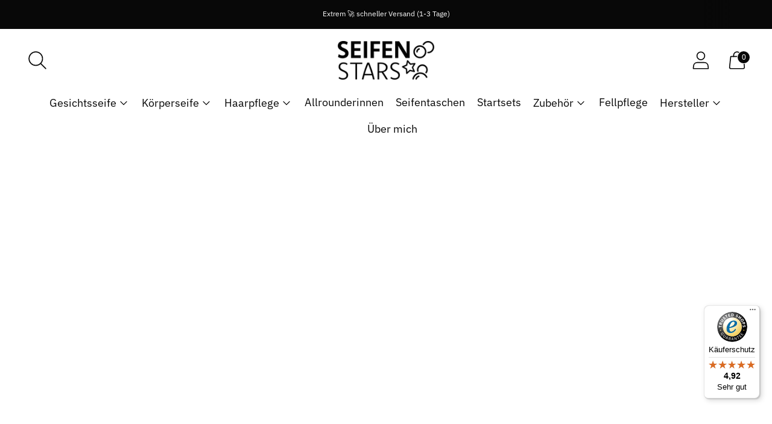

--- FILE ---
content_type: image/svg+xml
request_url: https://widgets.trustedshops.com/assets/images/sprite.030a4fe8ca68c2b8b844085bd06d1dfe00f57e39.svg
body_size: 11630
content:
<svg xmlns="http://www.w3.org/2000/svg" xmlns:xlink="http://www.w3.org/1999/xlink"><defs><style>.sprite-symbol-usage {display: none;}
.sprite-symbol-usage:target {display: inline;}</style></defs><svg viewBox="0 0 20 32" id="arrow-left-dark" class="sprite-symbol-usage">
  <path fill="#FFFFFF" d="M9.038 16l9.573-9.573c1.442-1.442 1.442-3.78 0-5.222s-3.78-1.442-5.222 0l-12.010 12.010c-1.538 1.538-1.538 4.032 0 5.57l12.010 12.010c1.442 1.442 3.78 1.442 5.222 0s1.442-3.78 0-5.222l-9.573-9.573z" />
</svg><svg viewBox="0 0 20 32" id="arrow-left-light" class="sprite-symbol-usage">
  <path fill="rgb(77, 77, 77)" d="M9.038 16l9.573-9.573c1.442-1.442 1.442-3.78 0-5.222s-3.78-1.442-5.222 0l-12.010 12.010c-1.538 1.538-1.538 4.032 0 5.57l12.010 12.010c1.442 1.442 3.78 1.442 5.222 0s1.442-3.78 0-5.222l-9.573-9.573z" />
</svg><svg viewBox="0 0 10 18" id="arrow-left-thin-dark" class="sprite-symbol-usage">
  <g id="arrow-left-thin-dark_Social-Media-Templates" stroke="none" strokeWidth="1" fill="none" fillRule="evenodd">
    <g id="arrow-left-thin-dark_Arrows/Chevron-Left" transform="translate(-9.000000, -5.000000)" fill="#FFFFFF">
      <path d="M18.6916143,22.6897615 C18.2804563,23.1034128 17.6142682,23.1034128 17.2031101,22.6897615 L9.3083728,14.748873 C9.11094712,14.5504665 9,14.2811216 9,14.0002404 C9,13.7193591 9.11094712,13.4500142 9.3083728,13.2516077 L17.2031101,5.31071922 C17.6136558,4.89677854 18.2796818,4.89637573 18.6907209,5.30981951 C19.10176,5.7232633 19.10216,6.39399093 18.6916143,6.8079316 L11.5410765,14.0002668 L18.6916143,21.192602 C18.8890466,21.3909836 19,21.6603135 19,21.9411818 C19,22.22205 18.8890466,22.49138 18.6916143,22.6897615 Z" id="arrow-left-thin-dark_🎨-Icon-Color" transform="translate(14.000000, 14.000000) scale(-1, 1) rotate(-180.000000) translate(-14.000000, -14.000000) " />
    </g>
  </g>
</svg><svg viewBox="0 0 10 18" id="arrow-left-thin-light" class="sprite-symbol-usage">
  <g id="arrow-left-thin-light_Social-Media-Templates" stroke="none" strokeWidth="1" fill="none" fillRule="evenodd">
    <g id="arrow-left-thin-light_Arrows/Chevron-Left" transform="translate(-9.000000, -5.000000)" fill="black">
      <path d="M18.6916143,22.6897615 C18.2804563,23.1034128 17.6142682,23.1034128 17.2031101,22.6897615 L9.3083728,14.748873 C9.11094712,14.5504665 9,14.2811216 9,14.0002404 C9,13.7193591 9.11094712,13.4500142 9.3083728,13.2516077 L17.2031101,5.31071922 C17.6136558,4.89677854 18.2796818,4.89637573 18.6907209,5.30981951 C19.10176,5.7232633 19.10216,6.39399093 18.6916143,6.8079316 L11.5410765,14.0002668 L18.6916143,21.192602 C18.8890466,21.3909836 19,21.6603135 19,21.9411818 C19,22.22205 18.8890466,22.49138 18.6916143,22.6897615 Z" id="arrow-left-thin-light_🎨-Icon-Color" transform="translate(14.000000, 14.000000) scale(-1, 1) rotate(-180.000000) translate(-14.000000, -14.000000) " />
    </g>
  </g>
</svg><svg viewBox="0 0 10 18" id="arrow-right-thin-dark" class="sprite-symbol-usage">
  <g stroke="none" strokeWidth="1" fill="#4D4D4D" fillRule="evenodd">
    <g id="arrow-right-thin-dark_Arrows/Chevron-Right" transform="translate(-9.000000, -5.000000)" fill="#FFFFFF">
      <path d="M18.6916143,22.6897615 C18.2804563,23.1034128 17.6142682,23.1034128 17.2031101,22.6897615 L9.3083728,14.748873 C9.11094712,14.5504665 9,14.2811216 9,14.0002404 C9,13.7193591 9.11094712,13.4500142 9.3083728,13.2516077 L17.2031101,5.31071922 C17.6136558,4.89677854 18.2796818,4.89637573 18.6907209,5.30981951 C19.10176,5.7232633 19.10216,6.39399093 18.6916143,6.8079316 L11.5410765,14.0002668 L18.6916143,21.192602 C18.8890466,21.3909836 19,21.6603135 19,21.9411818 C19,22.22205 18.8890466,22.49138 18.6916143,22.6897615 Z" id="arrow-right-thin-dark_🎨-Icon-Color" transform="translate(14.000000, 14.000000) rotate(-180.000000) translate(-14.000000, -14.000000) " />
    </g>
  </g>
</svg><svg viewBox="0 0 10 18" id="arrow-right-thin-light" class="sprite-symbol-usage">
  <g stroke="none" strokeWidth="1" fill="#4D4D4D" fillRule="evenodd">
    <g id="arrow-right-thin-light_Arrows/Chevron-Right" transform="translate(-9.000000, -5.000000)" fill="black">
      <path d="M18.6916143,22.6897615 C18.2804563,23.1034128 17.6142682,23.1034128 17.2031101,22.6897615 L9.3083728,14.748873 C9.11094712,14.5504665 9,14.2811216 9,14.0002404 C9,13.7193591 9.11094712,13.4500142 9.3083728,13.2516077 L17.2031101,5.31071922 C17.6136558,4.89677854 18.2796818,4.89637573 18.6907209,5.30981951 C19.10176,5.7232633 19.10216,6.39399093 18.6916143,6.8079316 L11.5410765,14.0002668 L18.6916143,21.192602 C18.8890466,21.3909836 19,21.6603135 19,21.9411818 C19,22.22205 18.8890466,22.49138 18.6916143,22.6897615 Z" id="arrow-right-thin-light_🎨-Icon-Color" transform="translate(14.000000, 14.000000) rotate(-180.000000) translate(-14.000000, -14.000000) " />
    </g>
  </g>
</svg><svg viewBox="0 0 22 22" id="check-circle-big" class="sprite-symbol-usage">
  <g stroke="none" strokeWidth="1" fill="#4db85f" fillRule="evenodd" transform="translate(-5, -5)">
    <path d="M16,5 C22.0751322,5 27,9.92486775 27,16 C27,22.0751322 22.0751322,27 16,27 C9.92486775,27 5,22.0751322 5,16 C5,9.92486775 9.92486775,5 16,5 Z M21.7430238,11.1177863 C21.2821124,10.8355797 21.0032741,11.131522 20.8546204,11.2687633 L20.8546204,11.2687633 L14.2395307,18.3357494 L11.1103525,16.0985788 C10.909437,15.9641383 10.6330627,15.6938652 10.2218402,16.0303195 C9.94327553,16.2754005 9.94327553,16.6298598 10.1316533,16.8785367 L10.1316533,16.8785367 L13.5970986,21.6763768 C13.7437129,21.8791796 13.9835564,22 14.2395307,22 C14.495505,22 14.7353485,21.8791796 14.8819628,21.6763768 L14.8819628,21.6763768 L21.8717387,11.9992469 C22.0600629,11.750594 22.0600629,11.3395334 21.7430238,11.1177863 Z" />
  </g>
</svg><svg viewBox="0 0 20 20" fill="none" id="check-dark" class="sprite-symbol-usage">
<path fill-rule="evenodd" clip-rule="evenodd" d="M9.99952 2.14282C13.1774 2.14269 16.0425 4.05692 17.2587 6.99288C18.4749 9.92885 17.8028 13.3084 15.5557 15.5555C13.3086 17.8027 9.92914 18.4749 6.99313 17.2588C4.05712 16.0427 2.1428 13.1777 2.14282 9.99979C2.14284 5.66061 5.66035 2.14298 9.99952 2.14282ZM6.54026 9.81167L8.77437 11.4098L13.4973 6.36145C13.6034 6.26341 13.8933 6.05383 14.1316 6.2536C14.3699 6.45336 14.3579 6.70565 14.2235 6.88328L9.23304 13.7962C9.12836 13.9411 8.95712 14.0274 8.77437 14.0274C8.59161 14.0274 8.42037 13.9411 8.3157 13.7962L5.8415 10.3688C5.70701 10.1912 5.70701 9.93798 5.90589 9.76291C6.19949 9.52256 6.39681 9.71563 6.54026 9.81167Z" fill="#4DB85F" />
</svg><svg viewBox="0 0 20 20" fill="none" id="check-light" class="sprite-symbol-usage">
<path fill-rule="evenodd" clip-rule="evenodd" d="M9.99952 2.14282C13.1774 2.14269 16.0425 4.05692 17.2587 6.99288C18.4749 9.92885 17.8028 13.3084 15.5557 15.5555C13.3086 17.8027 9.92914 18.4749 6.99313 17.2588C4.05712 16.0427 2.1428 13.1777 2.14282 9.99979C2.14284 5.66061 5.66035 2.14298 9.99952 2.14282ZM6.54026 9.81167L8.77437 11.4098L13.4973 6.36145C13.6034 6.26341 13.8932 6.05383 14.1316 6.2536C14.3699 6.45336 14.3579 6.70565 14.2235 6.88328L9.23304 13.7962C9.12836 13.9411 8.95712 14.0274 8.77437 14.0274C8.59161 14.0274 8.42037 13.9411 8.3157 13.7962L5.8415 10.3688C5.70701 10.1912 5.70701 9.93798 5.90589 9.76291C6.19949 9.52256 6.39681 9.71563 6.54026 9.81167Z" fill="#039855" />
</svg><svg viewBox="0 0 32 32" fill="#FFFFFF" id="close-dark" class="sprite-symbol-usage">
  <path d="M1.081 6.303l24.615 24.615c1.442 1.442 3.78 1.442 5.222 0s1.442-3.78 0-5.222l-24.615-24.615c-1.442-1.442-3.78-1.442-5.222 0s-1.442 3.78 0 5.222z" />
  <path d="M25.697 1.081l-24.615 24.615c-1.442 1.442-1.442 3.78 0 5.222s3.78 1.442 5.222 0l24.615-24.615c1.442-1.442 1.442-3.78 0-5.222s-3.78-1.442-5.222 0z" />
</svg><svg viewBox="0 0 32 32" fill="#4D4D4D" id="close-light" class="sprite-symbol-usage">
  <path d="M1.081 6.303l24.615 24.615c1.442 1.442 3.78 1.442 5.222 0s1.442-3.78 0-5.222l-24.615-24.615c-1.442-1.442-3.78-1.442-5.222 0s-1.442 3.78 0 5.222z" />
  <path d="M25.697 1.081l-24.615 24.615c-1.442 1.442-1.442 3.78 0 5.222s3.78 1.442 5.222 0l24.615-24.615c1.442-1.442 1.442-3.78 0-5.222s-3.78-1.442-5.222 0z" />
</svg><svg viewBox="0 0 28 28" id="dismiss-large-dark" class="sprite-symbol-usage">
  <g id="dismiss-large-dark_⭐️-Icons-(Icon-font)" stroke="none" strokeWidth="1" fillRule="evenodd" fill="#FFFFFF">
    <path d="M22.4099026,5.43933983 C22.995689,6.02512627 22.995689,6.97487373 22.4099026,7.56066017 L16.045,13.924 L22.4099026,20.2885822 C22.995689,20.8743687 22.995689,21.8241161 22.4099026,22.4099026 C21.8241161,22.995689 20.8743687,22.995689 20.2885822,22.4099026 L13.924,16.045 L7.56066017,22.4099026 C6.97487373,22.995689 6.02512627,22.995689 5.43933983,22.4099026 C4.85355339,21.8241161 4.85355339,20.8743687 5.43933983,20.2885822 L11.803,13.924 L5.43933983,7.56066017 C4.85355339,6.97487373 4.85355339,6.02512627 5.43933983,5.43933983 C6.02512627,4.85355339 6.97487373,4.85355339 7.56066017,5.43933983 L13.924,11.803 L20.2885822,5.43933983 C20.8743687,4.85355339 21.8241161,4.85355339 22.4099026,5.43933983 Z" id="dismiss-large-dark_🎨-Icon-Color" />
  </g>
</svg><svg viewBox="0 0 28 28" id="dismiss-large-light" class="sprite-symbol-usage">
  <g id="dismiss-large-light_⭐️-Icons-(Icon-font)" stroke="none" strokeWidth="1" fillRule="evenodd" fill="#4d4d4d">
    <path d="M22.4099026,5.43933983 C22.995689,6.02512627 22.995689,6.97487373 22.4099026,7.56066017 L16.045,13.924 L22.4099026,20.2885822 C22.995689,20.8743687 22.995689,21.8241161 22.4099026,22.4099026 C21.8241161,22.995689 20.8743687,22.995689 20.2885822,22.4099026 L13.924,16.045 L7.56066017,22.4099026 C6.97487373,22.995689 6.02512627,22.995689 5.43933983,22.4099026 C4.85355339,21.8241161 4.85355339,20.8743687 5.43933983,20.2885822 L11.803,13.924 L5.43933983,7.56066017 C4.85355339,6.97487373 4.85355339,6.02512627 5.43933983,5.43933983 C6.02512627,4.85355339 6.97487373,4.85355339 7.56066017,5.43933983 L13.924,11.803 L20.2885822,5.43933983 C20.8743687,4.85355339 21.8241161,4.85355339 22.4099026,5.43933983 Z" id="dismiss-large-light_🎨-Icon-Color" />
  </g>
</svg><svg viewBox="0 0 32 32" fill="#FFFFFF" id="e-trusted-black-dark" class="sprite-symbol-usage">
  <path d="M0 16c0-8.837 7.163-16 16-16s16 7.163 16 16c0 8.837-7.163 16-16 16s-16-7.163-16-16zM16 26.080c5.567 0 10.080-4.513 10.080-10.080s-4.513-10.080-10.080-10.080c-5.567 0-10.080 4.513-10.080 10.080s4.513 10.080 10.080 10.080zM20.25 19.114c-1.466 2.17-3.52 4.16-6.246 4.16-2.899 0-4.589-1.818-4.589-4.749 0-4.749 3.52-9.402 8.448-9.402 1.658-0.016 3.898 0.653 3.898 2.662 0 3.6-5.642 4.8-8.416 5.514-0.105 0.536-0.174 1.163-0.192 1.802-0 1.258 0.668 2.406 2.038 2.406 1.786 0 3.219-1.722 4.272-2.995zM18.72 11.37c0-0.733-0.413-1.306-1.178-1.306-2.294 0-3.475 4.461-3.92 6.214 2.131-0.637 5.098-2.39 5.098-4.909z" />
</svg><svg viewBox="0 0 32 32" fill="black" id="e-trusted-black-light" class="sprite-symbol-usage">
  <path d="M0 16c0-8.837 7.163-16 16-16s16 7.163 16 16c0 8.837-7.163 16-16 16s-16-7.163-16-16zM16 26.080c5.567 0 10.080-4.513 10.080-10.080s-4.513-10.080-10.080-10.080c-5.567 0-10.080 4.513-10.080 10.080s4.513 10.080 10.080 10.080zM20.25 19.114c-1.466 2.17-3.52 4.16-6.246 4.16-2.899 0-4.589-1.818-4.589-4.749 0-4.749 3.52-9.402 8.448-9.402 1.658-0.016 3.898 0.653 3.898 2.662 0 3.6-5.642 4.8-8.416 5.514-0.105 0.536-0.174 1.163-0.192 1.802-0 1.258 0.668 2.406 2.038 2.406 1.786 0 3.219-1.722 4.272-2.995zM18.72 11.37c0-0.733-0.413-1.306-1.178-1.306-2.294 0-3.475 4.461-3.92 6.214 2.131-0.637 5.098-2.39 5.098-4.909z" />
</svg><svg viewBox="0 0 32 32" fill="#878787" id="e-trusted-gray" class="sprite-symbol-usage">
  <path d="M0 16c0-8.837 7.163-16 16-16s16 7.163 16 16c0 8.837-7.163 16-16 16s-16-7.163-16-16zM16 26.080c5.567 0 10.080-4.513 10.080-10.080s-4.513-10.080-10.080-10.080c-5.567 0-10.080 4.513-10.080 10.080s4.513 10.080 10.080 10.080zM20.25 19.114c-1.466 2.17-3.52 4.16-6.246 4.16-2.899 0-4.589-1.818-4.589-4.749 0-4.749 3.52-9.402 8.448-9.402 1.658-0.016 3.898 0.653 3.898 2.662 0 3.6-5.642 4.8-8.416 5.514-0.105 0.536-0.174 1.163-0.192 1.802-0 1.258 0.668 2.406 2.038 2.406 1.786 0 3.219-1.722 4.272-2.995zM18.72 11.37c0-0.733-0.413-1.306-1.178-1.306-2.294 0-3.475 4.461-3.92 6.214 2.131-0.637 5.098-2.39 5.098-4.909z" />
</svg><svg viewBox="0 0 10 3" fill="none" id="ellipsis-dark" class="sprite-symbol-usage">
    <path fill-rule="evenodd" clip-rule="evenodd" d="M9.71428 1.21431C9.71428 1.80605 9.21174 2.28574 8.59183 2.28574C7.97192 2.28574 7.46938 1.80605 7.46938 1.21431C7.46938 0.622578 7.97192 0.142883 8.59183 0.142883C9.21174 0.142883 9.71428 0.622578 9.71428 1.21431ZM6.12244 1.21431C6.12244 1.80605 5.6199 2.28574 4.99999 2.28574C4.38008 2.28574 3.87754 1.80605 3.87754 1.21431C3.87754 0.622578 4.38008 0.142883 4.99999 0.142883C5.29769 0.142878 5.58319 0.255757 5.7937 0.45669C6.0042 0.657622 6.12246 0.930148 6.12246 1.21431H6.12244ZM1.40815 0.142883C2.02807 0.142883 2.5306 0.622578 2.5306 1.21431C2.5306 1.80605 2.02807 2.28574 1.40815 2.28574C0.788243 2.28574 0.285706 1.80605 0.285706 1.21431C0.285718 0.622595 0.788238 0.142917 1.40813 0.142905L1.40815 0.142883Z" fill="#CCCCCC" />
</svg><svg viewBox="0 0 10 3" fill="none" id="ellipsis-light" class="sprite-symbol-usage">
    <path fill-rule="evenodd" clip-rule="evenodd" d="M9.71428 1.21431C9.71428 1.80605 9.21174 2.28574 8.59183 2.28574C7.97192 2.28574 7.46938 1.80605 7.46938 1.21431C7.46938 0.622578 7.97192 0.142883 8.59183 0.142883C9.21174 0.142883 9.71428 0.622578 9.71428 1.21431ZM6.12244 1.21431C6.12244 1.80605 5.6199 2.28574 4.99999 2.28574C4.38008 2.28574 3.87754 1.80605 3.87754 1.21431C3.87754 0.622578 4.38008 0.142883 4.99999 0.142883C5.29769 0.142878 5.58319 0.255757 5.7937 0.45669C6.0042 0.657622 6.12246 0.930148 6.12246 1.21431H6.12244ZM1.40815 0.142883C2.02807 0.142883 2.5306 0.622578 2.5306 1.21431C2.5306 1.80605 2.02807 2.28574 1.40815 2.28574C0.788243 2.28574 0.285706 1.80605 0.285706 1.21431C0.285718 0.622595 0.788238 0.142917 1.40813 0.142905L1.40815 0.142883Z" fill="#4d4d4d" />
</svg><svg viewBox="0 0 18 18" id="external-link-blue-dark" class="sprite-symbol-usage">
  <g id="external-link-blue-dark_Symbols" stroke="none" strokeWidth="1" fillRule="evenodd" fill="#7FBDF0">
    <g id="external-link-blue-dark_🎨-Icon-Color" transform="translate(-5.000000, -5.000000)">
      <path d="M22.1665562,12.0754768 C21.9457157,12.075698 21.7338331,11.9880783 21.577523,11.8318942 C21.421213,11.6757102 21.3332804,11.4637564 21.3330707,11.2426632 L21.3330707,7.84943057 L14.4120606,14.7589777 C14.20216,14.9677858 13.8969334,15.0486236 13.6113567,14.9710404 C13.32578,14.8934571 13.1032391,14.6692396 13.027563,14.3828483 C12.9518869,14.0964571 13.0345726,13.7914018 13.2444732,13.5825937 L20.1731437,6.66562747 L16.7459448,6.66562747 C16.2865202,6.66562747 15.914083,6.29276415 15.914083,5.83281394 C15.914083,5.37286373 16.2865202,5 16.7459448,5 L22.1665145,5 C22.3873478,4.99977922 22.5992241,5.08739319 22.755533,5.24356823 C22.9118419,5.39974327 22.9997793,5.61168632 23,5.83277226 L23,11.2426632 C22.9997903,11.4637492 22.9118635,11.6756966 22.7555624,11.8318795 C22.5992614,11.9880623 22.3873895,12.0756869 22.1665562,12.0754768 Z M12,10.5556204 L7.33333333,10.5556204 C6.90390075,10.5561347 6.55594127,10.9041 6.55555556,11.3334111 L6.55555556,20.6665112 C6.55589848,21.09584 6.90388299,21.4438303 7.33333333,21.4443019 L16.6666667,21.4443019 C17.0960726,21.4437234 17.4439946,21.0957956 17.4444444,20.6665112 L17.4444444,16.0011663 C17.4444444,15.5717332 17.7926674,15.2236089 18.2222222,15.2236089 C18.651777,15.2236089 19,15.5717332 19,16.0011663 L19,20.6665112 C18.9988002,21.9544456 17.9549655,22.9983498 16.6666667,23 L7.33333333,23 C6.04504334,22.9983284 5.0012212,21.9544367 5,20.6665112 L5,11.3334111 C5.0011999,10.0454893 6.04504704,9.00160733 7.33333333,9 L12,9 C12.4275479,9.00302189 12.7725494,9.35037272 12.7725494,9.77781018 C12.7725494,10.2052476 12.4275479,10.5525985 12,10.5556204 Z" />
    </g>
  </g>
</svg><svg viewBox="0 0 18 18" id="external-link-blue-light" class="sprite-symbol-usage">
  <g id="external-link-blue-light_Symbols" stroke="none" strokeWidth="1" fillRule="evenodd" fill="#005AA0">
    <g id="external-link-blue-light_🎨-Icon-Color" transform="translate(-5.000000, -5.000000)">
      <path d="M22.1665562,12.0754768 C21.9457157,12.075698 21.7338331,11.9880783 21.577523,11.8318942 C21.421213,11.6757102 21.3332804,11.4637564 21.3330707,11.2426632 L21.3330707,7.84943057 L14.4120606,14.7589777 C14.20216,14.9677858 13.8969334,15.0486236 13.6113567,14.9710404 C13.32578,14.8934571 13.1032391,14.6692396 13.027563,14.3828483 C12.9518869,14.0964571 13.0345726,13.7914018 13.2444732,13.5825937 L20.1731437,6.66562747 L16.7459448,6.66562747 C16.2865202,6.66562747 15.914083,6.29276415 15.914083,5.83281394 C15.914083,5.37286373 16.2865202,5 16.7459448,5 L22.1665145,5 C22.3873478,4.99977922 22.5992241,5.08739319 22.755533,5.24356823 C22.9118419,5.39974327 22.9997793,5.61168632 23,5.83277226 L23,11.2426632 C22.9997903,11.4637492 22.9118635,11.6756966 22.7555624,11.8318795 C22.5992614,11.9880623 22.3873895,12.0756869 22.1665562,12.0754768 Z M12,10.5556204 L7.33333333,10.5556204 C6.90390075,10.5561347 6.55594127,10.9041 6.55555556,11.3334111 L6.55555556,20.6665112 C6.55589848,21.09584 6.90388299,21.4438303 7.33333333,21.4443019 L16.6666667,21.4443019 C17.0960726,21.4437234 17.4439946,21.0957956 17.4444444,20.6665112 L17.4444444,16.0011663 C17.4444444,15.5717332 17.7926674,15.2236089 18.2222222,15.2236089 C18.651777,15.2236089 19,15.5717332 19,16.0011663 L19,20.6665112 C18.9988002,21.9544456 17.9549655,22.9983498 16.6666667,23 L7.33333333,23 C6.04504334,22.9983284 5.0012212,21.9544367 5,20.6665112 L5,11.3334111 C5.0011999,10.0454893 6.04504704,9.00160733 7.33333333,9 L12,9 C12.4275479,9.00302189 12.7725494,9.35037272 12.7725494,9.77781018 C12.7725494,10.2052476 12.4275479,10.5525985 12,10.5556204 Z" />
    </g>
  </g>
</svg><svg viewBox="0 0 18 18" id="external-link-white-dark" class="sprite-symbol-usage">
  <g id="external-link-white-dark_Symbols" stroke="none" strokeWidth="1" fillRule="evenodd" fill="black">
    <g id="external-link-white-dark_🎨-Icon-Color" transform="translate(-5.000000, -5.000000)">
      <path d="M22.1665562,12.0754768 C21.9457157,12.075698 21.7338331,11.9880783 21.577523,11.8318942 C21.421213,11.6757102 21.3332804,11.4637564 21.3330707,11.2426632 L21.3330707,7.84943057 L14.4120606,14.7589777 C14.20216,14.9677858 13.8969334,15.0486236 13.6113567,14.9710404 C13.32578,14.8934571 13.1032391,14.6692396 13.027563,14.3828483 C12.9518869,14.0964571 13.0345726,13.7914018 13.2444732,13.5825937 L20.1731437,6.66562747 L16.7459448,6.66562747 C16.2865202,6.66562747 15.914083,6.29276415 15.914083,5.83281394 C15.914083,5.37286373 16.2865202,5 16.7459448,5 L22.1665145,5 C22.3873478,4.99977922 22.5992241,5.08739319 22.755533,5.24356823 C22.9118419,5.39974327 22.9997793,5.61168632 23,5.83277226 L23,11.2426632 C22.9997903,11.4637492 22.9118635,11.6756966 22.7555624,11.8318795 C22.5992614,11.9880623 22.3873895,12.0756869 22.1665562,12.0754768 Z M12,10.5556204 L7.33333333,10.5556204 C6.90390075,10.5561347 6.55594127,10.9041 6.55555556,11.3334111 L6.55555556,20.6665112 C6.55589848,21.09584 6.90388299,21.4438303 7.33333333,21.4443019 L16.6666667,21.4443019 C17.0960726,21.4437234 17.4439946,21.0957956 17.4444444,20.6665112 L17.4444444,16.0011663 C17.4444444,15.5717332 17.7926674,15.2236089 18.2222222,15.2236089 C18.651777,15.2236089 19,15.5717332 19,16.0011663 L19,20.6665112 C18.9988002,21.9544456 17.9549655,22.9983498 16.6666667,23 L7.33333333,23 C6.04504334,22.9983284 5.0012212,21.9544367 5,20.6665112 L5,11.3334111 C5.0011999,10.0454893 6.04504704,9.00160733 7.33333333,9 L12,9 C12.4275479,9.00302189 12.7725494,9.35037272 12.7725494,9.77781018 C12.7725494,10.2052476 12.4275479,10.5525985 12,10.5556204 Z" />
    </g>
  </g>
</svg><svg viewBox="0 0 18 18" id="external-link-white-light" class="sprite-symbol-usage">
  <g id="external-link-white-light_Symbols" stroke="none" strokeWidth="1" fillRule="evenodd" fill="white">
    <g id="external-link-white-light_🎨-Icon-Color" transform="translate(-5.000000, -5.000000)">
      <path d="M22.1665562,12.0754768 C21.9457157,12.075698 21.7338331,11.9880783 21.577523,11.8318942 C21.421213,11.6757102 21.3332804,11.4637564 21.3330707,11.2426632 L21.3330707,7.84943057 L14.4120606,14.7589777 C14.20216,14.9677858 13.8969334,15.0486236 13.6113567,14.9710404 C13.32578,14.8934571 13.1032391,14.6692396 13.027563,14.3828483 C12.9518869,14.0964571 13.0345726,13.7914018 13.2444732,13.5825937 L20.1731437,6.66562747 L16.7459448,6.66562747 C16.2865202,6.66562747 15.914083,6.29276415 15.914083,5.83281394 C15.914083,5.37286373 16.2865202,5 16.7459448,5 L22.1665145,5 C22.3873478,4.99977922 22.5992241,5.08739319 22.755533,5.24356823 C22.9118419,5.39974327 22.9997793,5.61168632 23,5.83277226 L23,11.2426632 C22.9997903,11.4637492 22.9118635,11.6756966 22.7555624,11.8318795 C22.5992614,11.9880623 22.3873895,12.0756869 22.1665562,12.0754768 Z M12,10.5556204 L7.33333333,10.5556204 C6.90390075,10.5561347 6.55594127,10.9041 6.55555556,11.3334111 L6.55555556,20.6665112 C6.55589848,21.09584 6.90388299,21.4438303 7.33333333,21.4443019 L16.6666667,21.4443019 C17.0960726,21.4437234 17.4439946,21.0957956 17.4444444,20.6665112 L17.4444444,16.0011663 C17.4444444,15.5717332 17.7926674,15.2236089 18.2222222,15.2236089 C18.651777,15.2236089 19,15.5717332 19,16.0011663 L19,20.6665112 C18.9988002,21.9544456 17.9549655,22.9983498 16.6666667,23 L7.33333333,23 C6.04504334,22.9983284 5.0012212,21.9544367 5,20.6665112 L5,11.3334111 C5.0011999,10.0454893 6.04504704,9.00160733 7.33333333,9 L12,9 C12.4275479,9.00302189 12.7725494,9.35037272 12.7725494,9.77781018 C12.7725494,10.2052476 12.4275479,10.5525985 12,10.5556204 Z" />
    </g>
  </g>
</svg><svg viewBox="0 0 34 40" id="shield-simplified" class="sprite-symbol-usage">
    <title>Shield simplified</title>
    <defs>
        <path d="M15.8506742,0 C15.8627919,0 17.2292221,0.00639016368 18.3129807,1.44239369 C23.576594,7.18024055 31.1208225,2.8305453 31.6877816,8.75905681 C32.0505767,12.2470459 32.1543479,15.8136489 31.6877816,18.8558126 C31.2211419,21.8978278 29.6400457,34.852993 15.8506008,38 C7.5202673,36.1037561 -1.23168695,28.8128765 0.143556146,9.4670275 C0.10309054,3.1222637 9.23781564,6.06827776 12.5327882,2.38628031 C13.8288627,0.970264621 14.7619952,0.13107266 15.8506742,0" id="shield-simplified_path-1" />
        <path d="M16,12 C20.418278,12 24,15.7132811 24,20.2938456 C24,20.5316289 23.990348,20.767075 23.9714281,20.9997859 C23.6257759,16.7492683 20.1888548,13.4116062 16,13.4116062 C11.8111452,13.4116062 8.37422407,16.7492683 8.02858787,20.9993154 C8.00965198,20.767075 8,20.5316289 8,20.2938456 C8,15.7132811 11.581722,12 16,12 Z" id="shield-simplified_path-3" />
    </defs>
    <g id="shield-simplified_Symbols" stroke="none" stroke-width="1" fill="none" fill-rule="evenodd">
        <g id="shield-simplified_trustbadge/maximised/sub-page/guarantee" transform="translate(-29.000000, -61.000000)">
            <g id="shield-simplified_Reviews-box" transform="translate(15.000000, 50.000000)">
                <g id="shield-simplified_Shield-simplified" transform="translate(15.000000, 12.000000)">
                    <mask id="shield-simplified_mask-2" fill="white">
                        <use xlink:href="#shield-simplified_path-1" />
                    </mask>
                    <use id="shield-simplified_Shield" stroke="#45413C" fill="#2277BC" stroke-linecap="round" stroke-linejoin="round" xlink:href="#shield-simplified_path-1" />
                    <path d="M18.1607666,1.39416012 C20.0370472,3.51993155 22.2222502,4.22554528 24.2398428,4.60052129 L24.5569477,4.65713919 L24.5569477,4.65713919 L24.87085,4.7092148 L24.87085,4.7092148 L25.1811328,4.75770119 L25.1811328,4.75770119 L26.3777323,4.93481597 L26.3777323,4.93481597 L26.6636649,4.97965234 L26.6636649,4.97965234 L26.9434769,5.02661791 L26.9434769,5.02661791 L27.2167515,5.07666577 C29.10582,5.4400126 30.4837474,6.09995798 30.7071207,8.5275683 C31.0357087,11.8109333 31.1377852,15.1657486 30.7505001,18.0628141 L30.6152089,19.0026831 L30.6152089,19.0026831 L30.5566848,19.388288 L30.5566848,19.388288 L30.5118824,19.6691867 L30.5118824,19.6691867 L30.4618748,19.9680844 L30.4618748,19.9680844 L30.4061683,20.2840688 L30.4061683,20.2840688 L30.3442693,20.6162276 C30.3334093,20.6728846 30.3222708,20.7301775 30.3108433,20.7880873 L30.2387296,21.1427974 C30.2134814,21.2634004 30.1869953,21.3863191 30.1591891,21.5114014 L30.0717278,21.8929871 C28.9116369,26.8047717 25.7264843,34.6212792 16.0009232,37 L16,0 L16.071158,0.0103264612 L16.071158,0.0103264612 L16.1540836,0.025299153 L16.1540836,0.025299153 L16.2478219,0.0457809031 L16.2478219,0.0457809031 L16.351418,0.0726345394 C16.8203138,0.204052357 17.5399765,0.539247953 18.1607666,1.39416012 Z" id="shield-simplified_Shadow-Shield" fill="#005AA0" />
                    <circle id="shield-simplified_Circle-shadow" fill-opacity="0.15" fill="#000000" fill-rule="nonzero" cx="15.5" cy="21.5" r="8.5" />
                    <circle id="shield-simplified_Circle" stroke="#45413C" fill="#E6E6E6" fill-rule="nonzero" cx="16" cy="20" r="8.5" />
                    <mask id="shield-simplified_mask-4" fill="white">
                        <use xlink:href="#shield-simplified_path-3" />
                    </mask>
                    <use id="shield-simplified_Circle-shine" fill="#FFFFFF" fill-rule="nonzero" xlink:href="#shield-simplified_path-3" />
                    <path d="M15.9802805,20.8568287 L11.2012477,18.3505812 C10.872686,18.1789069 10.4640374,18.2438382 10.2119689,18.509466 C9.94501255,18.789359 9.92858446,19.2128877 10.1719255,19.511965 L15.1188328,25.582544 C15.3395852,25.8530909 15.680468,26.0080404 16.0388056,25.9996781 C16.379175,25.9913157 16.6974692,25.836858 16.9064139,25.5791007 L26.8043355,13.4290883 C27.1210895,13.0404847 27.0451096,12.479223 26.6354343,12.1801458 C26.2750431,11.9179613 25.7688527,11.9445241 25.4408044,12.2431094 L15.9802805,20.8568287 Z" id="shield-simplified_Check-shadow" fill-opacity="0.15" fill="#000000" />
                    <path d="M15.9802805,18.8568287 L11.2012477,16.3505812 C10.872686,16.1789069 10.4640374,16.2438382 10.2119689,16.509466 C9.94501255,16.789359 9.92858446,17.2128877 10.1719255,17.511965 L15.1188328,23.582544 C15.3395852,23.8530909 15.680468,24.0080404 16.0388056,23.9996781 C16.379175,23.9913157 16.6974692,23.836858 16.9064139,23.5791007 L26.8043355,11.4290883 C27.1210895,11.0404847 27.0451096,10.479223 26.6354343,10.1801458 C26.2750431,9.91796127 25.7688527,9.94452405 25.4408044,10.2431094 L15.9802805,18.8568287 Z" id="shield-simplified_Check" stroke="#45413C" fill="#FFDC0F" />
                    <path d="M25.0099035,11.2507065 C25.2795451,10.9956649 25.670468,10.9330769 26,11.0727434 C25.9741579,11.1414796 25.9465353,11.1955686 25.9172346,11.2329243 L25.8480221,11.3153275 L25.8480221,11.3153275 L25.3994329,11.8215786 L25.3994329,11.8215786 L24.0294255,13.3399467 L24.0294255,13.3399467 L18.4285308,19.4961784 L18.4285308,19.4961784 L16.540695,21.5659476 L16.540695,21.5659476 C16.3333461,21.8317599 16.0174829,21.9910443 15.6797131,21.999668 C15.3241123,22.0082917 14.9858331,21.8484999 14.7667667,21.5694985 L12.2125925,19.4643587 L12.2125925,19.4643587 L10.5494298,18.0807052 L10.5494298,18.0807052 L10,17.6186663 L10,17.6186663 C10.232701,17.4387311 10.5488944,17.3994004 10.821419,17.5206009 L10.8791024,17.5490369 L15.6216351,20.1336046 L25.0099035,11.2507065 Z" id="shield-simplified_Check-shine" fill="#FFEE58" />
                </g>
            </g>
        </g>
    </g>
</svg><svg viewBox="0 0 34 32" id="star-gray" class="sprite-symbol-usage">
  <g id="star-gray_⭐️-Brand-Elements" fill="#CCCCCC">
    <polygon id="star-gray_⭐️-Star-State" points="16.9973404 0 12.9840426 12.2184211 0 12.2236842 10.5053191 19.7763158 6.49734043 32 16.9973404 24.4473684 27.5053191 32 23.4946809 19.7763158 34 12.2236842 21.0159574 12.2184211" />
  </g>
</svg><svg viewBox="0 0 34 32" id="star-yellow" class="sprite-symbol-usage">
  <g id="star-yellow_⭐️-Brand-Elements" fill="#DB6B22">
    <polygon id="star-yellow_⭐️-Star-State" points="16.9973404 0 12.9840426 12.2184211 0 12.2236842 10.5053191 19.7763158 6.49734043 32 16.9973404 24.4473684 27.5053191 32 23.4946809 19.7763158 34 12.2236842 21.0159574 12.2184211" />
  </g>
</svg><svg viewBox="0 0 77 32" fill="#FFFFFF" id="trusted-shops-dark" class="sprite-symbol-usage">
  <path d="M13.201 26.533c-7.291 0-13.201-5.91-13.201-13.201s5.91-13.201 13.201-13.201c7.291 0 13.201 5.91 13.201 13.201s-5.91 13.201-13.201 13.201zM13.201 21.663c4.601 0 8.331-3.73 8.331-8.331s-3.73-8.331-8.331-8.331c-4.601 0-8.331 3.73-8.331 8.331s3.73 8.331 8.331 8.331zM16.698 15.883c-1.21 1.788-2.893 3.418-5.154 3.418-2.393 0-3.787-1.499-3.787-3.918 0-3.918 2.893-7.757 6.968-7.757 1.367 0 3.208 0.552 3.208 2.209 0 2.971-4.654 3.971-6.942 4.549-0.079 0.5-0.158 0.999-0.158 1.499 0 1.026 0.552 1.972 1.683 1.972 1.473 0 2.656-1.42 3.524-2.472l0.657 0.5zM15.436 9.519c0-0.605-0.342-1.078-0.973-1.078-1.893 0-2.866 3.681-3.234 5.128 1.762-0.526 4.207-1.972 4.207-4.050zM30.951 15.015h-2.183v-1.551h6.232v1.551h-2.209v6.574h-1.841zM35.71 13.569c0.578-0.105 1.473-0.158 2.446-0.158 1.21 0 2.051 0.184 2.63 0.631 0.473 0.394 0.736 0.947 0.736 1.709 0 1.026-0.736 1.736-1.42 1.998v0.026c0.578 0.237 0.868 0.763 1.078 1.525 0.263 0.92 0.5 1.972 0.657 2.288h-1.867c-0.131-0.237-0.316-0.894-0.578-1.893-0.21-0.999-0.578-1.288-1.315-1.288h-0.552v3.182h-1.814v-8.020zM37.525 17.066h0.71c0.92 0 1.446-0.447 1.446-1.157 0-0.736-0.5-1.131-1.341-1.131-0.447 0-0.71 0.026-0.841 0.053v2.235h0.026zM44.414 13.464v4.681c0 1.394 0.526 2.104 1.473 2.104 0.973 0 1.499-0.684 1.499-2.104v-4.681h1.841v4.549c0 2.498-1.262 3.708-3.392 3.708-2.051 0-3.261-1.131-3.261-3.734v-4.523h1.841zM50.515 19.696c0.5 0.263 1.262 0.5 2.025 0.5 0.841 0 1.288-0.342 1.288-0.868 0-0.5-0.394-0.789-1.367-1.157-1.341-0.473-2.235-1.21-2.235-2.393 0-1.394 1.157-2.446 3.077-2.446 0.92 0 1.578 0.184 2.077 0.421l-0.421 1.473c-0.316-0.158-0.894-0.394-1.709-0.394-0.789 0-1.183 0.368-1.183 0.789 0 0.526 0.447 0.736 1.499 1.157 1.42 0.526 2.104 1.288 2.104 2.419 0 1.367-1.052 2.524-3.287 2.524-0.92 0-1.841-0.237-2.288-0.5l0.421-1.525zM58.272 15.015h-2.183v-1.551h6.232v1.551h-2.209v6.574h-1.841zM67.844 18.144h-2.998v1.92h3.34v1.499h-5.18v-8.099h4.996v1.525h-3.156v1.683h2.998zM69.343 13.569c0.684-0.105 1.551-0.158 2.472-0.158 1.551 0 2.551 0.289 3.313 0.868 0.841 0.631 1.367 1.63 1.367 3.050 0 1.551-0.579 2.63-1.341 3.287-0.868 0.71-2.156 1.052-3.734 1.052-0.947 0-1.63-0.053-2.077-0.131v-7.968zM71.184 20.195c0.158 0.026 0.421 0.026 0.631 0.026 1.657 0.026 2.735-0.894 2.735-2.84 0.026-1.683-0.973-2.577-2.551-2.577-0.421 0-0.684 0.026-0.841 0.079v5.312h0.026zM29.478 29.662c0.5 0.263 1.236 0.5 2.025 0.5 0.841 0 1.288-0.342 1.288-0.868 0-0.5-0.394-0.789-1.341-1.131-1.341-0.473-2.209-1.21-2.209-2.393 0-1.367 1.157-2.419 3.050-2.419 0.92 0 1.578 0.184 2.051 0.394l-0.394 1.473c-0.316-0.158-0.894-0.394-1.683-0.394s-1.183 0.368-1.183 0.789c0 0.526 0.447 0.736 1.499 1.131 1.42 0.526 2.104 1.262 2.104 2.419 0 1.341-1.052 2.498-3.261 2.498-0.92 0-1.841-0.237-2.288-0.5l0.342-1.499zM37.472 23.482v3.103h3.024v-3.103h1.814v8.073h-1.814v-3.366h-2.998v3.366h-1.841v-8.073zM51.12 27.427c0 2.656-1.604 4.26-3.971 4.26-2.393 0-3.787-1.814-3.787-4.102 0-2.419 1.551-4.234 3.918-4.234 2.472 0 3.839 1.841 3.839 4.076zM45.282 27.532c0 1.578 0.736 2.709 1.972 2.709s1.946-1.183 1.946-2.735c0-1.446-0.684-2.709-1.946-2.709s-1.972 1.157-1.972 2.735zM52.145 23.588c0.552-0.105 1.341-0.158 2.472-0.158s1.92 0.21 2.472 0.657c0.526 0.394 0.868 1.078 0.868 1.867s-0.263 1.473-0.736 1.92c-0.631 0.579-1.551 0.841-2.63 0.841-0.237 0-0.447-0.026-0.631-0.026v2.893h-1.814v-7.994zM53.96 27.243c0.158 0.026 0.342 0.053 0.605 0.053 0.973 0 1.578-0.5 1.578-1.315 0-0.736-0.526-1.183-1.42-1.183-0.368 0-0.631 0.026-0.763 0.079v2.367zM58.903 29.662c0.5 0.263 1.236 0.5 2.025 0.5 0.841 0 1.288-0.342 1.288-0.868 0-0.5-0.394-0.789-1.341-1.131-1.341-0.473-2.209-1.21-2.209-2.393 0-1.367 1.157-2.419 3.050-2.419 0.92 0 1.578 0.184 2.051 0.394l-0.394 1.473c-0.316-0.158-0.894-0.394-1.683-0.394s-1.183 0.368-1.183 0.789c0 0.526 0.447 0.736 1.499 1.131 1.42 0.526 2.104 1.262 2.104 2.419 0 1.341-1.052 2.498-3.261 2.498-0.92 0-1.841-0.237-2.288-0.5l0.342-1.499z" />
</svg><svg viewBox="0 0 77 32" id="trusted-shops-light" class="sprite-symbol-usage">
  <path d="M13.201 26.533c-7.291 0-13.201-5.91-13.201-13.201s5.91-13.201 13.201-13.201c7.291 0 13.201 5.91 13.201 13.201s-5.91 13.201-13.201 13.201zM13.201 21.663c4.601 0 8.331-3.73 8.331-8.331s-3.73-8.331-8.331-8.331c-4.601 0-8.331 3.73-8.331 8.331s3.73 8.331 8.331 8.331zM16.698 15.883c-1.21 1.788-2.893 3.418-5.154 3.418-2.393 0-3.787-1.499-3.787-3.918 0-3.918 2.893-7.757 6.968-7.757 1.367 0 3.208 0.552 3.208 2.209 0 2.971-4.654 3.971-6.942 4.549-0.079 0.5-0.158 0.999-0.158 1.499 0 1.026 0.552 1.972 1.683 1.972 1.473 0 2.656-1.42 3.524-2.472l0.657 0.5zM15.436 9.519c0-0.605-0.342-1.078-0.973-1.078-1.893 0-2.866 3.681-3.234 5.128 1.762-0.526 4.207-1.972 4.207-4.050zM30.951 15.015h-2.183v-1.551h6.232v1.551h-2.209v6.574h-1.841zM35.71 13.569c0.578-0.105 1.473-0.158 2.446-0.158 1.21 0 2.051 0.184 2.63 0.631 0.473 0.394 0.736 0.947 0.736 1.709 0 1.026-0.736 1.736-1.42 1.998v0.026c0.578 0.237 0.868 0.763 1.078 1.525 0.263 0.92 0.5 1.972 0.657 2.288h-1.867c-0.131-0.237-0.316-0.894-0.578-1.893-0.21-0.999-0.578-1.288-1.315-1.288h-0.552v3.182h-1.814v-8.020zM37.525 17.066h0.71c0.92 0 1.446-0.447 1.446-1.157 0-0.736-0.5-1.131-1.341-1.131-0.447 0-0.71 0.026-0.841 0.053v2.235h0.026zM44.414 13.464v4.681c0 1.394 0.526 2.104 1.473 2.104 0.973 0 1.499-0.684 1.499-2.104v-4.681h1.841v4.549c0 2.498-1.262 3.708-3.392 3.708-2.051 0-3.261-1.131-3.261-3.734v-4.523h1.841zM50.515 19.696c0.5 0.263 1.262 0.5 2.025 0.5 0.841 0 1.288-0.342 1.288-0.868 0-0.5-0.394-0.789-1.367-1.157-1.341-0.473-2.235-1.21-2.235-2.393 0-1.394 1.157-2.446 3.077-2.446 0.92 0 1.578 0.184 2.077 0.421l-0.421 1.473c-0.316-0.158-0.894-0.394-1.709-0.394-0.789 0-1.183 0.368-1.183 0.789 0 0.526 0.447 0.736 1.499 1.157 1.42 0.526 2.104 1.288 2.104 2.419 0 1.367-1.052 2.524-3.287 2.524-0.92 0-1.841-0.237-2.288-0.5l0.421-1.525zM58.272 15.015h-2.183v-1.551h6.232v1.551h-2.209v6.574h-1.841zM67.844 18.144h-2.998v1.92h3.34v1.499h-5.18v-8.099h4.996v1.525h-3.156v1.683h2.998zM69.343 13.569c0.684-0.105 1.551-0.158 2.472-0.158 1.551 0 2.551 0.289 3.313 0.868 0.841 0.631 1.367 1.63 1.367 3.050 0 1.551-0.579 2.63-1.341 3.287-0.868 0.71-2.156 1.052-3.734 1.052-0.947 0-1.63-0.053-2.077-0.131v-7.968zM71.184 20.195c0.158 0.026 0.421 0.026 0.631 0.026 1.657 0.026 2.735-0.894 2.735-2.84 0.026-1.683-0.973-2.577-2.551-2.577-0.421 0-0.684 0.026-0.841 0.079v5.312h0.026zM29.478 29.662c0.5 0.263 1.236 0.5 2.025 0.5 0.841 0 1.288-0.342 1.288-0.868 0-0.5-0.394-0.789-1.341-1.131-1.341-0.473-2.209-1.21-2.209-2.393 0-1.367 1.157-2.419 3.050-2.419 0.92 0 1.578 0.184 2.051 0.394l-0.394 1.473c-0.316-0.158-0.894-0.394-1.683-0.394s-1.183 0.368-1.183 0.789c0 0.526 0.447 0.736 1.499 1.131 1.42 0.526 2.104 1.262 2.104 2.419 0 1.341-1.052 2.498-3.261 2.498-0.92 0-1.841-0.237-2.288-0.5l0.342-1.499zM37.472 23.482v3.103h3.024v-3.103h1.814v8.073h-1.814v-3.366h-2.998v3.366h-1.841v-8.073zM51.12 27.427c0 2.656-1.604 4.26-3.971 4.26-2.393 0-3.787-1.814-3.787-4.102 0-2.419 1.551-4.234 3.918-4.234 2.472 0 3.839 1.841 3.839 4.076zM45.282 27.532c0 1.578 0.736 2.709 1.972 2.709s1.946-1.183 1.946-2.735c0-1.446-0.684-2.709-1.946-2.709s-1.972 1.157-1.972 2.735zM52.145 23.588c0.552-0.105 1.341-0.158 2.472-0.158s1.92 0.21 2.472 0.657c0.526 0.394 0.868 1.078 0.868 1.867s-0.263 1.473-0.736 1.92c-0.631 0.579-1.551 0.841-2.63 0.841-0.237 0-0.447-0.026-0.631-0.026v2.893h-1.814v-7.994zM53.96 27.243c0.158 0.026 0.342 0.053 0.605 0.053 0.973 0 1.578-0.5 1.578-1.315 0-0.736-0.526-1.183-1.42-1.183-0.368 0-0.631 0.026-0.763 0.079v2.367zM58.903 29.662c0.5 0.263 1.236 0.5 2.025 0.5 0.841 0 1.288-0.342 1.288-0.868 0-0.5-0.394-0.789-1.341-1.131-1.341-0.473-2.209-1.21-2.209-2.393 0-1.367 1.157-2.419 3.050-2.419 0.92 0 1.578 0.184 2.051 0.394l-0.394 1.473c-0.316-0.158-0.894-0.394-1.683-0.394s-1.183 0.368-1.183 0.789c0 0.526 0.447 0.736 1.499 1.131 1.42 0.526 2.104 1.262 2.104 2.419 0 1.341-1.052 2.498-3.261 2.498-0.92 0-1.841-0.237-2.288-0.5l0.342-1.499z" />
</svg><svg id="trustmark" viewBox="0 0 298 297" class="sprite-symbol-usage">
<style type="text/css">
  #trustmark .st0{fill-rule:evenodd;clip-rule:evenodd;fill:url(#trustmark_background-circle_1_);}
  #trustmark .st1{fill-rule:evenodd;clip-rule:evenodd;fill:url(#trustmark_background-gradient_1_);}
  #trustmark .st2{fill-rule:evenodd;clip-rule:evenodd;fill:#FFFFFF;}
  #trustmark .st3{fill-rule:evenodd;clip-rule:evenodd;fill:#F7E19E;}
  #trustmark .st4{fill-rule:evenodd;clip-rule:evenodd;fill:#F1CB53;}
  #trustmark .st5{fill-rule:evenodd;clip-rule:evenodd;fill:#006DAD;}
  #trustmark .st6{fill-rule:evenodd;clip-rule:evenodd;fill:#044D73;}
</style>
<g id="trustmark_Page-1">
  <g id="trustmark_Trustmark_x5F_sketch_x5F_2021_x5F_v3-01-_x28_1_x29_" transform="translate(0.600000, 0.000000)">
    
      <radialGradient id="trustmark_background-circle_1_" cx="-155.7867" cy="543.8901" r="0.6831" gradientTransform="matrix(296.2501 0 0 -296.25 46236.9805 161209.25)" gradientUnits="userSpaceOnUse">
      <stop offset="0" style="stop-color:#9B9C9E" />
      <stop offset="0.3207" style="stop-color:#656667" />
      <stop offset="0.7848" style="stop-color:#1D1D1D" />
      <stop offset="1" style="stop-color:#000000" />
    </radialGradient>
    <path id="trustmark_background-circle" class="st0" d="M148.5,0C230.5,0,297,66.5,297,148.5c-7.8,197-289.2,197-297,0C0,66.5,66.5,0,148.5,0
      z M149.7,55.6c-123.3,4.9-123.4,181.2,0,186.1c51.4,0,93.1-41.7,93.1-93.1S201,55.6,149.7,55.6z" />
    
      <radialGradient id="trustmark_background-gradient_1_" cx="-154.7975" cy="544.6031" r="0.8996" gradientTransform="matrix(119.5871 141.954 141.9539 -119.5872 -58694.5352 87191.3047)" gradientUnits="userSpaceOnUse">
      <stop offset="0" style="stop-color:#FFFEFC" />
      <stop offset="0.2422" style="stop-color:#FFFDF7" />
      <stop offset="1" style="stop-color:#F1CB54" />
    </radialGradient>
    <path id="trustmark_background-gradient" class="st1" d="M242.7,148.7c0,51.4-41.7,93.1-93.1,93.1c-123.4-4.9-123.3-181.2,0-186.1
      C201,55.6,242.7,97.3,242.7,148.7z" />
    <g id="trustmark_text" transform="translate(15.700000, 15.677317)">
      <path id="trustmark_Shape" class="st2" d="M231.5,98.7l9.7-3c0.6,3.9,3.1,8.4,6.1,10c3.9,2.5,11.1,0.2,12.5-4.4c2-3.8-1.9-13.8-3.6-17
        l-26.6,8.3L231.5,98.7z M253.8,91.7c1.6,2.9,2.3,7.4-1.5,8.5c-3.6,1.3-6.1-2.4-6.5-6L253.8,91.7z" />
      <path id="trustmark_Shape_1_" class="st2" d="M219.1,74.9c4.6,6.9,12.3,8.4,20.1,3.3c16.2-10.6,0.8-33.3-15.5-22.3
        C217,60.4,214.4,68,219.1,74.9z M227.5,61.4c4.6-3,9.4-3.2,11.8,0.4c5.2,7.5-11.2,18.2-15.9,10.6
        C221.1,68.8,222.9,64.5,227.5,61.4z" />
      <polygon id="trustmark_Path" class="st2" points="194.1,48.2 201.6,39 209.8,45.6 202.3,54.8 207.3,58.8 225,36.9 220.1,32.8 213.3,41.3 
        205.1,34.7 211.9,26.2 206.9,22.2 189.2,44.2       " />
      <path id="trustmark_Path_1_" class="st2" d="M172.5,36.7c7.1,3.1,12,0.8,13.9-3.5c1.6-3.7,0.5-7-3.4-10.6c-2.8-2.7-3.9-4.1-3.2-5.7
        c0.6-1.3,2.3-2,4.9-0.9c2.5,1.1,4.1,2.6,4.9,3.6l3.3-4.1c-4.8-5.5-16-8.3-19.2-0.6c-1.6,3.8,0.2,7.4,3.8,10.8
        c2.7,2.4,3.5,3.9,2.8,5.5c-1.9,4.4-9.6-1.1-11.1-3.4l-3.3,4.3C166.9,33.3,169.5,35.4,172.5,36.7z" />
      <path id="trustmark_Shape_2_" class="st2" d="M143.5,3.2c-3.9-3.7-14.5-3.6-20.1-2.7l-0.5,27.7c5.7,1,16.1,1,20.4-2.9
        C149.1,20.9,150.1,7.8,143.5,3.2z M131.5,23.7c-0.8,0-1.7,0-2.2-0.2L129.6,5c6.2-1.1,12,1.6,11.7,8.9
        C141.2,20.8,137.3,23.9,131.5,23.7z" />
      <polygon id="trustmark_Path_2_" class="st2" points="115.9,29.4 114.6,24.3 103.4,27.2 101.7,20.7 111.8,18.1 110.5,13.1 100.4,15.7 
        98.9,10 109.6,7.2 108.3,2.1 91.5,6.5 98.5,33.9       " />
      <polygon id="trustmark_Path_3_" class="st2" points="69.3,22.5 80.2,42.6 85.8,39.5 74.9,19.4 81.7,15.7 79.1,11 60,21.4 62.6,26.1       " />
      <path id="trustmark_Path_4_" class="st2" d="M53.2,48.2c3.3-1.4,5-1.6,6.2-0.3c3.2,3.6-4.9,8.3-7.6,8.8l2.6,4.7c1.8-0.4,4.7-1.9,7.1-4.1
        c5.7-5.2,5.7-10.6,2.5-14.1c-2.7-2.9-6.1-3.3-11.1-1.3c-3.7,1.5-5.3,1.9-6.6,0.6c-2.7-3.1,4.3-7.4,6.4-7.8L50.3,30
        c-7,2.1-14.1,11.2-8.4,17.3C44.6,50.3,48.6,50.1,53.2,48.2z" />
      <path id="trustmark_Path_5_" class="st2" d="M44.6,77.9c3.9-6.2,2.7-12.2-4.6-16.8l-13.4-8.4l-3.4,5.4l13.7,8.6c4.3,2.7,5.3,5.5,3.5,8.3
        c-1.7,2.7-4.8,3-9,0.4l-13.7-8.6l-3.4,5.4l13.3,8.4C35.3,85.3,40.8,83.9,44.6,77.9z" />
      <path id="trustmark_Shape_3_" class="st2" d="M31.6,107l-10.7-3.1l0.5-1.8c0.8-2.5,2-3.4,5.6-3.2c3.6,0.2,5.9,0.1,6.9,0l1.8-6.3
        c-1.2,0.2-5,0-8.3,0c-2.7,0-4.8,0.5-6.1,2.2h-0.1C21,89.4,14.3,85.6,9.5,89c-3.8,2.3-5.9,12.3-6.5,16.5l26.8,7.7L31.6,107z
         M17.2,100.3l-0.7,2.4l-7.4-2.1c0.3-2.9,1.7-7.5,5.6-6.3C17.1,94.9,18.1,97.2,17.2,100.3z" />
      <polygon id="trustmark_Path_6_" class="st2" points="28.6,126.8 5.7,126.3 5.9,118.5 0.6,118.4 0,140.1 5.4,140.2 5.6,132.6 28.4,133.2       
        " />
      <path id="trustmark_Path_7_" class="st2" d="M34.6,204.7l2.9,4.7l-6.9,4.3c-6-4.9-7.3-13.7,0.7-18.4c8.2-5.4,16.1,1.1,17.3,9.3l2.9-0.8
        c-1.9-10.6-12.7-17.9-22.4-11.6c-11.4,7.1-6.9,19.2,1.4,25.6l11.2-6.9l-4.8-7.7L34.6,204.7z" />
      <path id="trustmark_Path_8_" class="st2" d="M69.8,219.3l-10.4,12.5c-3.9,4.6-7.6,5-10.7,2.4c-2.8-2.3-3.2-6.1,0.7-10.7l10.4-12.4l-2.7-2.3
        L46.7,221c-5.5,6.5-4.3,11.7,0,15.3c4.5,3.8,10.1,4,15.5-2.4l10.3-12.2L69.8,219.3z" />
      <path id="trustmark_Shape_4_" class="st2" d="M64.6,248.8l3.3,1.5l6.1-6.7l8.8,4l-0.9,9l3.4,1.6l2.8-28.8l-3.8-1.7L64.6,248.8z M85,231.5
        c-0.7,3.1-1.2,10.1-1.6,13.4l-7.5-3.4C78.2,239,83,234.1,85,231.5L85,231.5z" />
      <path id="trustmark_Shape_5_" class="st2" d="M109.1,235.8c-2.4-0.5-4.9-0.7-6.8-0.8l-5.2,26.5l3.5,0.7l2.3-11.6l3.3,0.6
        c3.1,0.7,4.3,2.4,4.4,6.3c0.1,3.5,0.2,5.9,0.5,6.8l3.6,0.7c-0.4-1.1-0.5-3.9-0.6-7.8c-0.1-2.9-0.9-5.1-2.8-6.2v-0.1
        c5.3-0.4,8.5-7,5.3-11.4C115.1,237.7,112.8,236.5,109.1,235.8z M114,244.8c-0.6,3.1-3.4,4.6-7.1,3.9l-3.5-0.7l1.9-9.8
        C109.2,238.1,115.2,239.6,114,244.8z" />
      <path id="trustmark_Shape_6_" class="st2" d="M133.4,238.5l-9,27.5h3.7l2.7-8.6l9.7-0.1l3,8.6l3.8-0.1l-9.7-27.2L133.4,238.5z M131.5,254.5
        c1-3.2,3.2-9.7,3.9-12.9h0.1c0.7,3.1,3.2,9.7,4.3,12.8L131.5,254.5z" />
      <path id="trustmark_Path_9_" class="st2" d="M169.3,233.2c1.7,6.3,3.9,16.1,6,21.9l-0.1,0.1c-3.7-4.8-14.2-14.1-18.8-18.6l-3.8,1l6.8,26.4
        l3.2-0.8c-1.6-6.1-4.2-16.7-6-22.2l0.1-0.1c4,5.1,14.3,14.1,19.1,18.9l3.5-0.9l-6.8-26.5L169.3,233.2z" />
      <polygon id="trustmark_Path_10_" class="st2" points="196.1,223.6 194.6,221 176.9,230.7 178.3,233.3 185.6,229.3 197.3,250.7 200.4,249 
        188.7,227.6       " />
      <polygon id="trustmark_Path_11_" class="st2" points="217.4,233.5 210.7,226.2 218.5,219.1 216.5,216.9 208.7,224.1 202.9,217.7 
        211.1,210.1 209.1,207.9 198.2,218 216.7,238.1 228.1,227.7 226.1,225.5       " />
      <polygon id="trustmark_Path_12_" class="st2" points="235.8,213 227.5,207.6 233.3,198.7 230.8,197.2 225.1,206.1 217.8,201.4 223.9,191.9 
        221.4,190.3 213.4,202.7 236.4,217.6 244.7,204.7 242.2,203       " />
      <path id="trustmark_Path_13_" class="st2" d="M265.7,127.1c-0.3-6.6-4.2-10.5-9-10.2c-4.1,0.2-6.5,3.5-8,8.2c-1,3.5-1.9,4.8-3.7,4.9
        c-4.8,0.2-3.3-9.1-1.9-11.5l-5.3-1c-0.8,1.6-1.5,4.9-1.3,8.1c0.4,7.7,4.6,11.1,9.3,10.9c4-0.2,6.4-2.7,8-7.7
        c1.2-3.8,1.9-5.3,3.7-5.4c4.2-0.1,3,8,1.9,9.9l5.2,1.2C265.3,132.7,265.8,130.4,265.7,127.1z" />
    </g>
    <path id="trustmark_circle-left" class="st3" d="M38.2,181.4c-0.2,6.9-10.2,6.9-10.4,0C28,174.5,38,174.5,38.2,181.4z" />
    <path id="trustmark_circle-right" class="st4" d="M268.8,181.4c-0.2,6.9-10.2,6.9-10.4,0C258.6,174.5,268.6,174.5,268.8,181.4z" />
    <path id="trustmark_Shape_7_" class="st5" d="M167.4,87.1c16,0,27.2,7.6,29.3,19.9c1.2,6.6-0.3,12.4-2.3,16.9l-0.3,0.6
      c-0.1,0.2-0.2,0.4-0.3,0.6l-0.3,0.6c-0.3,0.5-0.5,1-0.8,1.4l-0.3,0.5l0,0l-0.3,0.5l0,0l-0.3,0.5c-0.1,0.1-0.1,0.2-0.2,0.2
      l-0.3,0.5l0,0l-0.3,0.4l0,0l-0.3,0.4c-0.1,0.1-0.1,0.1-0.2,0.2l-0.3,0.4l0,0l-0.4,0.6c0,0.1-0.1,0.1-0.1,0.2l-0.4,0.5l0,0
      l-0.4,0.4l0,0c-6,6.7-15.6,12.4-29.2,17.7l-1.5,0.6l0,0c-9,3.4-18.3,5.8-27.5,7.9l-2.9,0.7l0,0l-2.9,0.6l0,0l-4.3,0.9l0,0
      c-0.9,21.9,4.7,33.3,17.2,34.9c1.1,0.1,2.3,0.2,3.4,0.2c7.1,0,13.1-2.9,17.8-6l0.7-0.5l0,0l0.7-0.5l0,0l0.7-0.5l0,0l0.7-0.5l0,0
      l1-0.7l0,0c6.2-4.9,11.2-10.7,15.3-16.5l1.5-2l6.8,5.9l-0.4,0.5l-0.9,1.3c-0.5,0.7-0.9,1.3-1.4,2l-0.9,1.3
      c-5.7,8-11.6,14.6-19.7,19.8l-0.7,0.4c-0.1,0.1-0.2,0.1-0.4,0.2l-0.7,0.4c-0.6,0.4-1.3,0.8-1.9,1.1l-0.8,0.4l0,0l-0.8,0.4
      c-6.6,3.4-15.4,6.5-25.6,6.5c-2.4,0-4.9-0.2-7.2-0.5c-18.6-2.7-29.1-16.1-29.4-37.8v-0.7c-0.2-20,6-38.4,18.6-54.7l0.5-0.6
      c13.9-17.8,30.6-26.9,51.1-27.8C166,87.2,166.7,87.1,167.4,87.1z M160.7,96.8c-0.8,0-1.7,0.1-2.5,0.2l-0.5,0.1
      c-8.7,1.5-15,7.1-20,13.8l-0.6,0.8c-0.1,0.1-0.2,0.3-0.3,0.4l-0.6,0.8l0,0l-0.6,0.8l0,0l-0.6,0.8l0,0l-0.6,0.8l0,0l-0.5,0.8l0,0
      l-0.5,0.9l0,0l-0.5,0.9l0,0c-5.8,9.4-9.6,20.2-11.8,33.1c13-2.3,24.7-6.7,33.9-12.7c12.8-8.4,19-18.3,18.5-29.2
      C173,101.8,167.9,96.8,160.7,96.8z" />
    <g id="trustmark_shadow" transform="translate(92.695454, 86.000000)">
      <path id="trustmark_Path_14_" class="st6" d="M3.5,84.8C3.3,64.5,9.5,45.5,22.3,29c13.8-17.8,31.6-26.4,52-27.3c0.8,0,1.5-0.1,2.2-0.1
        c4.2,0,8.1,0.6,11.5,1.6C83.5,1.1,78.2,0,72.1,0c-0.7,0-1.5,0-2.2,0.1C49.5,1,32.8,10.1,19,27.9C6.2,44.3-0.2,63,0,83.2
        c0.2,19.7,8.2,32.3,23.2,36.8C10.9,114.4,3.6,102.5,3.5,84.8z" />
      <path id="trustmark_Path_15_" class="st6" d="M52,111.7c9.1,0,15-5.1,20.2-9.2c6.5-5.1,12.6-11.9,16.9-17.8l-2.8-2.3l-0.9,1.4
        c-4.4,6.1-9.6,12.3-16.3,17.6c-5.2,4.1-12.3,8.6-21.4,8.6c-1.1,0-2.1-0.2-3.2-0.3c-0.7-0.1-2.2-0.5-2.8-0.7c1.9,1,4.6,2.2,7,2.5
        C49.8,111.6,50.9,111.7,52,111.7z" />
      <path id="trustmark_Path_16_" class="st6" d="M80.4,23.2C81,34.2,74.8,44,62,52.4c-8,5.3-17.9,9.3-28.9,11.7c-0.2,0.9-0.1,0.4-0.2,1.2
        C45.8,63,57.2,60,66.4,53.9c12.7-8.4,18.9-18.3,18.4-29.2c-0.3-6.5-4.2-11.2-10.1-12.2C78,14.6,80.1,18.4,80.4,23.2z" />
    </g>
  </g>
</g>
</svg><svg viewBox="0 0 26 26" id="verified-dark" class="sprite-symbol-usage">
  <g id="verified-dark_⭐️-Icons-(Icon-font)" stroke="none" strokeWidth="1" fillRule="evenodd" fill="#FFFFFF">
    <g id="verified-dark_Feedback/Verified" transform="translate(-1.000000, -1.000000)">
      <path d="M13.7279221,1 L17.454,4.727 L22.7279221,4.72792206 L22.727,9.999 L26.4558441,13.7279221 L22.727,17.455 L22.7279221,22.7279221 L17.455,22.727 L13.7279221,26.4558441 L9.999,22.727 L4.72792206,22.7279221 L4.727,17.454 L1,13.7279221 L4.727,10 L4.72792206,4.72792206 L10,4.727 L13.7279221,1 Z M19.7430238,9.11778631 C19.2821124,8.83557968 19.0032741,9.13152203 18.8546204,9.26876328 L18.8546204,9.26876328 L12.2395307,16.3357494 L9.11035248,14.0985788 C8.90943699,13.9641383 8.63306274,13.6938652 8.22184019,14.0303195 C7.94327553,14.2754005 7.94327553,14.6298598 8.13165326,14.8785367 L8.13165326,14.8785367 L11.5970986,19.6763768 C11.7437129,19.8791796 11.9835564,20 12.2395307,20 C12.495505,20 12.7353485,19.8791796 12.8819628,19.6763768 L12.8819628,19.6763768 L19.8717387,9.99924687 C20.0600629,9.750594 20.0600629,9.33953341 19.7430238,9.11778631 Z" id="verified-dark_🎨-Icon-Color" />
    </g>
  </g>
</svg><svg viewBox="0 0 26 26" id="verified-light" class="sprite-symbol-usage">
  <g id="verified-light_⭐️-Icons-(Icon-font)" stroke="none" strokeWidth="1" fillRule="evenodd" fill="#005AA0">
    <g id="verified-light_Feedback/Verified" transform="translate(-1.000000, -1.000000)">
      <path d="M13.7279221,1 L17.454,4.727 L22.7279221,4.72792206 L22.727,9.999 L26.4558441,13.7279221 L22.727,17.455 L22.7279221,22.7279221 L17.455,22.727 L13.7279221,26.4558441 L9.999,22.727 L4.72792206,22.7279221 L4.727,17.454 L1,13.7279221 L4.727,10 L4.72792206,4.72792206 L10,4.727 L13.7279221,1 Z M19.7430238,9.11778631 C19.2821124,8.83557968 19.0032741,9.13152203 18.8546204,9.26876328 L18.8546204,9.26876328 L12.2395307,16.3357494 L9.11035248,14.0985788 C8.90943699,13.9641383 8.63306274,13.6938652 8.22184019,14.0303195 C7.94327553,14.2754005 7.94327553,14.6298598 8.13165326,14.8785367 L8.13165326,14.8785367 L11.5970986,19.6763768 C11.7437129,19.8791796 11.9835564,20 12.2395307,20 C12.495505,20 12.7353485,19.8791796 12.8819628,19.6763768 L12.8819628,19.6763768 L19.8717387,9.99924687 C20.0600629,9.750594 20.0600629,9.33953341 19.7430238,9.11778631 Z" id="verified-light_🎨-Icon-Color" />
    </g>
  </g>
</svg><svg viewBox="0 0 127 70" id="yellow-wave-dark" class="sprite-symbol-usage">
    <!-- Generator: Sketch 63.1 (92452) - https://sketch.com -->
    <title>Path-2</title>
    <desc>Created with Sketch.</desc>
    <g id="yellow-wave-dark_Page-1" stroke="none" stroke-width="1" fill="none" fill-rule="evenodd">
        <g id="yellow-wave-dark_Desktop-HD-5th-proposal-Variant-2" transform="translate(-1290.000000, -636.000000)" fill="#000000" fill-rule="nonzero">
            <path d="M1371.8715,607.767052 C1398.40721,682.721041 1411.74511,720.433261 1411.88519,720.903713 C1410.97086,724.391405 1393.68833,735.630361 1382.31092,736.375055 C1368.94193,737.250105 1351.68475,732.567247 1342.28728,718.427679 C1324.80607,692.125177 1343.67935,667.18256 1306.63072,630.231255 C1319.85515,625.499631 1341.60207,618.011563 1371.8715,607.767052 Z" id="yellow-wave-dark_Path-2" transform="translate(1359.257955, 672.121804) rotate(-251.000000) translate(-1359.257955, -672.121804) " />
        </g>
    </g>
</svg><svg viewBox="0 0 127 70" id="yellow-wave-light" class="sprite-symbol-usage">
    <!-- Generator: Sketch 63.1 (92452) - https://sketch.com -->
    <title>Path-2</title>
    <desc>Created with Sketch.</desc>
    <g id="yellow-wave-light_Page-1" stroke="none" stroke-width="1" fill="none" fill-rule="evenodd">
        <g id="yellow-wave-light_Desktop-HD-5th-proposal-Variant-2" transform="translate(-1290.000000, -636.000000)" fill="#FFDC0F" fill-rule="nonzero">
            <path d="M1371.8715,607.767052 C1398.40721,682.721041 1411.74511,720.433261 1411.88519,720.903713 C1410.97086,724.391405 1393.68833,735.630361 1382.31092,736.375055 C1368.94193,737.250105 1351.68475,732.567247 1342.28728,718.427679 C1324.80607,692.125177 1343.67935,667.18256 1306.63072,630.231255 C1319.85515,625.499631 1341.60207,618.011563 1371.8715,607.767052 Z" id="yellow-wave-light_Path-2" transform="translate(1359.257955, 672.121804) rotate(-251.000000) translate(-1359.257955, -672.121804) " />
        </g>
    </g>
</svg></svg>

--- FILE ---
content_type: text/javascript; charset=utf-8
request_url: https://www.seifenstars.de/products/start-set-travel-lavender.js
body_size: 1402
content:
{"id":8712293187910,"title":"Start-Set \"Travel Lavender\"","handle":"start-set-travel-lavender","description":"\u003cp\u003eTauche ein in das \"Travel Lavender\" Set, eine sorgfältig kuratierte Kombination aus stilvoller Praktikabilität und natürlicher Pflege. Dieses Set beinhaltet unsere exklusive Seifentasche in \"Beige\/Petrol\" und die belebende NICAMA Lavendel-Limette Naturseife.\u003cbr\u003e\u003cbr\u003e\u003cstrong\u003eDie NICAMA \"Lavendel-Limette\" Naturseife:\u003c\/strong\u003e\u003cbr\u003eUnsere NICAMA \"Lavendel-Limette\" Naturseife ist nicht nur ein Genuss für deine Haut, sondern auch für deine Sinne. Diese Seife bietet eine umweltfreundliche Alternative zu herkömmlichem Duschgel und verwöhnt deine Haut mit hochwertigen Inhaltsstoffen.\u003cbr\u003e\u003cbr\u003eDas enthaltene Bio Olivenöl pflegt deine Haut, während das ätherische Lavendelöl beruhigend wirkt und der Seife einen betörenden Lavendelduft verleiht. Die frische Note der Limette ergänzt dieses Duftprofil perfekt, um dir ein wirklich erfrischendes Duscherlebnis zu bieten. Die dezente rote Farbe stammt von der schonenden Tonerde, einem Naturprodukt.\u003cbr\u003e\u003cbr\u003e\u003cstrong\u003eAnwendung:\u003c\/strong\u003e\u003cbr\u003eUnsere Duschseifen sind ein Genuss für die Haut. Halten die Seife unter warmes Wasser, um sie leicht anzufeuchten. Massiere dann die Seife sanft über deinen Körper, um einen reichhaltigen Schaum zu erzeugen. Genieße den erfrischenden Duft und spüle dich gründlich ab.\u003cbr\u003e\u003cbr\u003e\u003cstrong\u003eTipp:\u003c\/strong\u003e\u003cbr\u003eBewahre die Seife nach der Anwendung an einem trockenen Ort auf, um ihre Haltbarkeit zu verlängern und dir bei jeder Dusche Freude zu bereiten. Am besten in der Seifentasche.\u003cbr\u003e\u003cbr\u003e\u003cstrong\u003eInhaltsstoffe:\u003c\/strong\u003e\u003cbr\u003e- Cocos Nucifera Oil* (Bio Kokosöl)\u003cbr\u003e- Olea Europaea Fruit Oil* (Bio Olivenöl)\u003cbr\u003e- Aqua (Wasser)\u003cbr\u003e- Sodium Hydroxide (Natronlauge)\u003cbr\u003e- Ricinus Communis Seed Oil* (Bio Rizinusöl)\u003cbr\u003e- Kaolin (Tonerde)\u003cbr\u003e- Illite (Tonmineral)\u003cbr\u003e- Lavandula Angustifolia Oil (naturreines Lavendelöl)\u003cbr\u003e- Citrus Aurantifolia Peel Oil Expressed (naturreines Limettenöl)\u003cbr\u003e- Linalool**, Citral**, Limonene**\u003cbr\u003e\u003cbr\u003e*Biologischer Anbau\u003cbr\u003e**Natürlicher Bestandteil ätherischer Öle\u003cbr\u003e\u003cbr\u003e\u003cstrong\u003eSeifentasche \"Beige\/Petrol\":\u003c\/strong\u003e\u003cbr\u003eUnsere handgefertigte Seifentasche aus Baumwolle in \"Beige\/Petrol\" ist nicht nur ein stilvoller, sondern auch praktischer Begleiter für deine NICAMA Naturseife. Entwickelt, um deine Lieblingsseife sicher zu verstauen und Plastikmüll zu vermeiden, vereint diese Seifentasche erstklassige Qualität und praktische Funktionalität.\u003cbr\u003e\u003cbr\u003eDie Außenseite aus hochwertiger, beschichteter Baumwolle ist nicht nur optisch ansprechend, sondern schützt deine Seife auch vor Schmutz und Feuchtigkeit. Anders als in Seifendosen bleibt deine Seife in der Seifentasche stets trocken und frisch, sogar wenn du die Tasche mal vergisst.\u003cbr\u003e\u003cbr\u003e\u003cstrong\u003eNachhaltigkeit und Qualität:\u003c\/strong\u003e\u003cbr\u003eJede Seifentasche wird aus sorgfältig ausgewählten nachhaltigen Baumwollstoffen handgenäht und trägt das Qualitätssiegel \"Made in Germany\". Die wasserabweisende Beschichtung sorgt für Langlebigkeit, und hochwertige Materialien machen die Seifentasche bei 30°C waschbar. Die Stoffe erfüllen den Öko-Tex-Standard 100 Produktklasse 1 und 2 für erstklassige Qualität und Umweltverträglichkeit.\u003cbr\u003e\u003cbr\u003eGenießen Sie unterwegs luxuriöse Pflege mit unserem 'Travel Lavender' Set. Gönnen Sie sich noch heute dieses exklusive Duo!\u003c\/p\u003e","published_at":"2023-12-07T16:43:06+01:00","created_at":"2023-12-07T16:27:47+01:00","vendor":"NICAMA","type":"Körperseifen","tags":["Sets","Zubehör"],"price":2990,"price_min":2990,"price_max":2990,"available":true,"price_varies":false,"compare_at_price":null,"compare_at_price_min":0,"compare_at_price_max":0,"compare_at_price_varies":false,"variants":[{"id":48885549302086,"title":"Default Title","option1":"Default Title","option2":null,"option3":null,"sku":"SETTLZU0011","requires_shipping":true,"taxable":true,"featured_image":null,"available":true,"name":"Start-Set \"Travel Lavender\"","public_title":null,"options":["Default Title"],"price":2990,"weight":200,"compare_at_price":null,"inventory_management":"shopify","barcode":"9501844759839","requires_selling_plan":false,"selling_plan_allocations":[]}],"images":["\/\/cdn.shopify.com\/s\/files\/1\/0668\/5989\/3044\/files\/Start-Set_Travel_Lavender.jpg?v=1737719166","\/\/cdn.shopify.com\/s\/files\/1\/0668\/5989\/3044\/files\/Start-Set_Travel_Lavender_2.jpg?v=1737719196","\/\/cdn.shopify.com\/s\/files\/1\/0668\/5989\/3044\/files\/Start-Set_Travel_Lavender_3.jpg?v=1737719219","\/\/cdn.shopify.com\/s\/files\/1\/0668\/5989\/3044\/files\/Start-Set_Travel_Lavender_4.jpg?v=1737719243","\/\/cdn.shopify.com\/s\/files\/1\/0668\/5989\/3044\/files\/Start-Set_Travel_Lavender_5.jpg?v=1737719266"],"featured_image":"\/\/cdn.shopify.com\/s\/files\/1\/0668\/5989\/3044\/files\/Start-Set_Travel_Lavender.jpg?v=1737719166","options":[{"name":"Title","position":1,"values":["Default Title"]}],"url":"\/products\/start-set-travel-lavender","media":[{"alt":"Start-Set \"Travel Lavender\" Seifentasche mit Nicama Dusch Seife,Vegan,Palmölfrei,Plastikfrei,Naturkosmetik,Handmade","id":46007247470918,"position":1,"preview_image":{"aspect_ratio":1.0,"height":1080,"width":1080,"src":"https:\/\/cdn.shopify.com\/s\/files\/1\/0668\/5989\/3044\/files\/Start-Set_Travel_Lavender.jpg?v=1737719166"},"aspect_ratio":1.0,"height":1080,"media_type":"image","src":"https:\/\/cdn.shopify.com\/s\/files\/1\/0668\/5989\/3044\/files\/Start-Set_Travel_Lavender.jpg?v=1737719166","width":1080},{"alt":"Start-Set \"Travel Lavender\" Dusch Seife Nicama,Vegan, Naturkosmetik,Plastikfrei,Palmölfrei,Handgemacht","id":46490322403654,"position":2,"preview_image":{"aspect_ratio":1.0,"height":1080,"width":1080,"src":"https:\/\/cdn.shopify.com\/s\/files\/1\/0668\/5989\/3044\/files\/Start-Set_Travel_Lavender_2.jpg?v=1737719196"},"aspect_ratio":1.0,"height":1080,"media_type":"image","src":"https:\/\/cdn.shopify.com\/s\/files\/1\/0668\/5989\/3044\/files\/Start-Set_Travel_Lavender_2.jpg?v=1737719196","width":1080},{"alt":"Start-Set \"Travel Lavender\" Nicama Dusch -Seife in der Hand,Vegan,Palmölfrei,Plastikfrei,Naturkosmetik,Handmade","id":46007243211078,"position":3,"preview_image":{"aspect_ratio":1.0,"height":1200,"width":1200,"src":"https:\/\/cdn.shopify.com\/s\/files\/1\/0668\/5989\/3044\/files\/Start-Set_Travel_Lavender_3.jpg?v=1737719219"},"aspect_ratio":1.0,"height":1200,"media_type":"image","src":"https:\/\/cdn.shopify.com\/s\/files\/1\/0668\/5989\/3044\/files\/Start-Set_Travel_Lavender_3.jpg?v=1737719219","width":1200},{"alt":"Start-Set \"Travel Lavender\" Seifentasche mit Nicama Dusch Seife,Vegan,Palmölfrei,Plastikfrei,Naturkosmetik,Handmade","id":46007255597382,"position":4,"preview_image":{"aspect_ratio":1.0,"height":1080,"width":1080,"src":"https:\/\/cdn.shopify.com\/s\/files\/1\/0668\/5989\/3044\/files\/Start-Set_Travel_Lavender_4.jpg?v=1737719243"},"aspect_ratio":1.0,"height":1080,"media_type":"image","src":"https:\/\/cdn.shopify.com\/s\/files\/1\/0668\/5989\/3044\/files\/Start-Set_Travel_Lavender_4.jpg?v=1737719243","width":1080},{"alt":"Start-Set \"Travel Lavender\" Seifentasche in einer Sporttasche,Handmade in Deutschland,Palmölfrei,Plastikfrei","id":46007255630150,"position":5,"preview_image":{"aspect_ratio":1.0,"height":1080,"width":1080,"src":"https:\/\/cdn.shopify.com\/s\/files\/1\/0668\/5989\/3044\/files\/Start-Set_Travel_Lavender_5.jpg?v=1737719266"},"aspect_ratio":1.0,"height":1080,"media_type":"image","src":"https:\/\/cdn.shopify.com\/s\/files\/1\/0668\/5989\/3044\/files\/Start-Set_Travel_Lavender_5.jpg?v=1737719266","width":1080}],"requires_selling_plan":false,"selling_plan_groups":[]}

--- FILE ---
content_type: text/javascript; charset=utf-8
request_url: https://www.seifenstars.de/products/start-set-travel-lavender.js
body_size: 2038
content:
{"id":8712293187910,"title":"Start-Set \"Travel Lavender\"","handle":"start-set-travel-lavender","description":"\u003cp\u003eTauche ein in das \"Travel Lavender\" Set, eine sorgfältig kuratierte Kombination aus stilvoller Praktikabilität und natürlicher Pflege. Dieses Set beinhaltet unsere exklusive Seifentasche in \"Beige\/Petrol\" und die belebende NICAMA Lavendel-Limette Naturseife.\u003cbr\u003e\u003cbr\u003e\u003cstrong\u003eDie NICAMA \"Lavendel-Limette\" Naturseife:\u003c\/strong\u003e\u003cbr\u003eUnsere NICAMA \"Lavendel-Limette\" Naturseife ist nicht nur ein Genuss für deine Haut, sondern auch für deine Sinne. Diese Seife bietet eine umweltfreundliche Alternative zu herkömmlichem Duschgel und verwöhnt deine Haut mit hochwertigen Inhaltsstoffen.\u003cbr\u003e\u003cbr\u003eDas enthaltene Bio Olivenöl pflegt deine Haut, während das ätherische Lavendelöl beruhigend wirkt und der Seife einen betörenden Lavendelduft verleiht. Die frische Note der Limette ergänzt dieses Duftprofil perfekt, um dir ein wirklich erfrischendes Duscherlebnis zu bieten. Die dezente rote Farbe stammt von der schonenden Tonerde, einem Naturprodukt.\u003cbr\u003e\u003cbr\u003e\u003cstrong\u003eAnwendung:\u003c\/strong\u003e\u003cbr\u003eUnsere Duschseifen sind ein Genuss für die Haut. Halten die Seife unter warmes Wasser, um sie leicht anzufeuchten. Massiere dann die Seife sanft über deinen Körper, um einen reichhaltigen Schaum zu erzeugen. Genieße den erfrischenden Duft und spüle dich gründlich ab.\u003cbr\u003e\u003cbr\u003e\u003cstrong\u003eTipp:\u003c\/strong\u003e\u003cbr\u003eBewahre die Seife nach der Anwendung an einem trockenen Ort auf, um ihre Haltbarkeit zu verlängern und dir bei jeder Dusche Freude zu bereiten. Am besten in der Seifentasche.\u003cbr\u003e\u003cbr\u003e\u003cstrong\u003eInhaltsstoffe:\u003c\/strong\u003e\u003cbr\u003e- Cocos Nucifera Oil* (Bio Kokosöl)\u003cbr\u003e- Olea Europaea Fruit Oil* (Bio Olivenöl)\u003cbr\u003e- Aqua (Wasser)\u003cbr\u003e- Sodium Hydroxide (Natronlauge)\u003cbr\u003e- Ricinus Communis Seed Oil* (Bio Rizinusöl)\u003cbr\u003e- Kaolin (Tonerde)\u003cbr\u003e- Illite (Tonmineral)\u003cbr\u003e- Lavandula Angustifolia Oil (naturreines Lavendelöl)\u003cbr\u003e- Citrus Aurantifolia Peel Oil Expressed (naturreines Limettenöl)\u003cbr\u003e- Linalool**, Citral**, Limonene**\u003cbr\u003e\u003cbr\u003e*Biologischer Anbau\u003cbr\u003e**Natürlicher Bestandteil ätherischer Öle\u003cbr\u003e\u003cbr\u003e\u003cstrong\u003eSeifentasche \"Beige\/Petrol\":\u003c\/strong\u003e\u003cbr\u003eUnsere handgefertigte Seifentasche aus Baumwolle in \"Beige\/Petrol\" ist nicht nur ein stilvoller, sondern auch praktischer Begleiter für deine NICAMA Naturseife. Entwickelt, um deine Lieblingsseife sicher zu verstauen und Plastikmüll zu vermeiden, vereint diese Seifentasche erstklassige Qualität und praktische Funktionalität.\u003cbr\u003e\u003cbr\u003eDie Außenseite aus hochwertiger, beschichteter Baumwolle ist nicht nur optisch ansprechend, sondern schützt deine Seife auch vor Schmutz und Feuchtigkeit. Anders als in Seifendosen bleibt deine Seife in der Seifentasche stets trocken und frisch, sogar wenn du die Tasche mal vergisst.\u003cbr\u003e\u003cbr\u003e\u003cstrong\u003eNachhaltigkeit und Qualität:\u003c\/strong\u003e\u003cbr\u003eJede Seifentasche wird aus sorgfältig ausgewählten nachhaltigen Baumwollstoffen handgenäht und trägt das Qualitätssiegel \"Made in Germany\". Die wasserabweisende Beschichtung sorgt für Langlebigkeit, und hochwertige Materialien machen die Seifentasche bei 30°C waschbar. Die Stoffe erfüllen den Öko-Tex-Standard 100 Produktklasse 1 und 2 für erstklassige Qualität und Umweltverträglichkeit.\u003cbr\u003e\u003cbr\u003eGenießen Sie unterwegs luxuriöse Pflege mit unserem 'Travel Lavender' Set. Gönnen Sie sich noch heute dieses exklusive Duo!\u003c\/p\u003e","published_at":"2023-12-07T16:43:06+01:00","created_at":"2023-12-07T16:27:47+01:00","vendor":"NICAMA","type":"Körperseifen","tags":["Sets","Zubehör"],"price":2990,"price_min":2990,"price_max":2990,"available":true,"price_varies":false,"compare_at_price":null,"compare_at_price_min":0,"compare_at_price_max":0,"compare_at_price_varies":false,"variants":[{"id":48885549302086,"title":"Default Title","option1":"Default Title","option2":null,"option3":null,"sku":"SETTLZU0011","requires_shipping":true,"taxable":true,"featured_image":null,"available":true,"name":"Start-Set \"Travel Lavender\"","public_title":null,"options":["Default Title"],"price":2990,"weight":200,"compare_at_price":null,"inventory_management":"shopify","barcode":"9501844759839","requires_selling_plan":false,"selling_plan_allocations":[]}],"images":["\/\/cdn.shopify.com\/s\/files\/1\/0668\/5989\/3044\/files\/Start-Set_Travel_Lavender.jpg?v=1737719166","\/\/cdn.shopify.com\/s\/files\/1\/0668\/5989\/3044\/files\/Start-Set_Travel_Lavender_2.jpg?v=1737719196","\/\/cdn.shopify.com\/s\/files\/1\/0668\/5989\/3044\/files\/Start-Set_Travel_Lavender_3.jpg?v=1737719219","\/\/cdn.shopify.com\/s\/files\/1\/0668\/5989\/3044\/files\/Start-Set_Travel_Lavender_4.jpg?v=1737719243","\/\/cdn.shopify.com\/s\/files\/1\/0668\/5989\/3044\/files\/Start-Set_Travel_Lavender_5.jpg?v=1737719266"],"featured_image":"\/\/cdn.shopify.com\/s\/files\/1\/0668\/5989\/3044\/files\/Start-Set_Travel_Lavender.jpg?v=1737719166","options":[{"name":"Title","position":1,"values":["Default Title"]}],"url":"\/products\/start-set-travel-lavender","media":[{"alt":"Start-Set \"Travel Lavender\" Seifentasche mit Nicama Dusch Seife,Vegan,Palmölfrei,Plastikfrei,Naturkosmetik,Handmade","id":46007247470918,"position":1,"preview_image":{"aspect_ratio":1.0,"height":1080,"width":1080,"src":"https:\/\/cdn.shopify.com\/s\/files\/1\/0668\/5989\/3044\/files\/Start-Set_Travel_Lavender.jpg?v=1737719166"},"aspect_ratio":1.0,"height":1080,"media_type":"image","src":"https:\/\/cdn.shopify.com\/s\/files\/1\/0668\/5989\/3044\/files\/Start-Set_Travel_Lavender.jpg?v=1737719166","width":1080},{"alt":"Start-Set \"Travel Lavender\" Dusch Seife Nicama,Vegan, Naturkosmetik,Plastikfrei,Palmölfrei,Handgemacht","id":46490322403654,"position":2,"preview_image":{"aspect_ratio":1.0,"height":1080,"width":1080,"src":"https:\/\/cdn.shopify.com\/s\/files\/1\/0668\/5989\/3044\/files\/Start-Set_Travel_Lavender_2.jpg?v=1737719196"},"aspect_ratio":1.0,"height":1080,"media_type":"image","src":"https:\/\/cdn.shopify.com\/s\/files\/1\/0668\/5989\/3044\/files\/Start-Set_Travel_Lavender_2.jpg?v=1737719196","width":1080},{"alt":"Start-Set \"Travel Lavender\" Nicama Dusch -Seife in der Hand,Vegan,Palmölfrei,Plastikfrei,Naturkosmetik,Handmade","id":46007243211078,"position":3,"preview_image":{"aspect_ratio":1.0,"height":1200,"width":1200,"src":"https:\/\/cdn.shopify.com\/s\/files\/1\/0668\/5989\/3044\/files\/Start-Set_Travel_Lavender_3.jpg?v=1737719219"},"aspect_ratio":1.0,"height":1200,"media_type":"image","src":"https:\/\/cdn.shopify.com\/s\/files\/1\/0668\/5989\/3044\/files\/Start-Set_Travel_Lavender_3.jpg?v=1737719219","width":1200},{"alt":"Start-Set \"Travel Lavender\" Seifentasche mit Nicama Dusch Seife,Vegan,Palmölfrei,Plastikfrei,Naturkosmetik,Handmade","id":46007255597382,"position":4,"preview_image":{"aspect_ratio":1.0,"height":1080,"width":1080,"src":"https:\/\/cdn.shopify.com\/s\/files\/1\/0668\/5989\/3044\/files\/Start-Set_Travel_Lavender_4.jpg?v=1737719243"},"aspect_ratio":1.0,"height":1080,"media_type":"image","src":"https:\/\/cdn.shopify.com\/s\/files\/1\/0668\/5989\/3044\/files\/Start-Set_Travel_Lavender_4.jpg?v=1737719243","width":1080},{"alt":"Start-Set \"Travel Lavender\" Seifentasche in einer Sporttasche,Handmade in Deutschland,Palmölfrei,Plastikfrei","id":46007255630150,"position":5,"preview_image":{"aspect_ratio":1.0,"height":1080,"width":1080,"src":"https:\/\/cdn.shopify.com\/s\/files\/1\/0668\/5989\/3044\/files\/Start-Set_Travel_Lavender_5.jpg?v=1737719266"},"aspect_ratio":1.0,"height":1080,"media_type":"image","src":"https:\/\/cdn.shopify.com\/s\/files\/1\/0668\/5989\/3044\/files\/Start-Set_Travel_Lavender_5.jpg?v=1737719266","width":1080}],"requires_selling_plan":false,"selling_plan_groups":[]}

--- FILE ---
content_type: text/javascript; charset=utf-8
request_url: https://www.seifenstars.de/products/start-set-travel-lavender.js
body_size: 1980
content:
{"id":8712293187910,"title":"Start-Set \"Travel Lavender\"","handle":"start-set-travel-lavender","description":"\u003cp\u003eTauche ein in das \"Travel Lavender\" Set, eine sorgfältig kuratierte Kombination aus stilvoller Praktikabilität und natürlicher Pflege. Dieses Set beinhaltet unsere exklusive Seifentasche in \"Beige\/Petrol\" und die belebende NICAMA Lavendel-Limette Naturseife.\u003cbr\u003e\u003cbr\u003e\u003cstrong\u003eDie NICAMA \"Lavendel-Limette\" Naturseife:\u003c\/strong\u003e\u003cbr\u003eUnsere NICAMA \"Lavendel-Limette\" Naturseife ist nicht nur ein Genuss für deine Haut, sondern auch für deine Sinne. Diese Seife bietet eine umweltfreundliche Alternative zu herkömmlichem Duschgel und verwöhnt deine Haut mit hochwertigen Inhaltsstoffen.\u003cbr\u003e\u003cbr\u003eDas enthaltene Bio Olivenöl pflegt deine Haut, während das ätherische Lavendelöl beruhigend wirkt und der Seife einen betörenden Lavendelduft verleiht. Die frische Note der Limette ergänzt dieses Duftprofil perfekt, um dir ein wirklich erfrischendes Duscherlebnis zu bieten. Die dezente rote Farbe stammt von der schonenden Tonerde, einem Naturprodukt.\u003cbr\u003e\u003cbr\u003e\u003cstrong\u003eAnwendung:\u003c\/strong\u003e\u003cbr\u003eUnsere Duschseifen sind ein Genuss für die Haut. Halten die Seife unter warmes Wasser, um sie leicht anzufeuchten. Massiere dann die Seife sanft über deinen Körper, um einen reichhaltigen Schaum zu erzeugen. Genieße den erfrischenden Duft und spüle dich gründlich ab.\u003cbr\u003e\u003cbr\u003e\u003cstrong\u003eTipp:\u003c\/strong\u003e\u003cbr\u003eBewahre die Seife nach der Anwendung an einem trockenen Ort auf, um ihre Haltbarkeit zu verlängern und dir bei jeder Dusche Freude zu bereiten. Am besten in der Seifentasche.\u003cbr\u003e\u003cbr\u003e\u003cstrong\u003eInhaltsstoffe:\u003c\/strong\u003e\u003cbr\u003e- Cocos Nucifera Oil* (Bio Kokosöl)\u003cbr\u003e- Olea Europaea Fruit Oil* (Bio Olivenöl)\u003cbr\u003e- Aqua (Wasser)\u003cbr\u003e- Sodium Hydroxide (Natronlauge)\u003cbr\u003e- Ricinus Communis Seed Oil* (Bio Rizinusöl)\u003cbr\u003e- Kaolin (Tonerde)\u003cbr\u003e- Illite (Tonmineral)\u003cbr\u003e- Lavandula Angustifolia Oil (naturreines Lavendelöl)\u003cbr\u003e- Citrus Aurantifolia Peel Oil Expressed (naturreines Limettenöl)\u003cbr\u003e- Linalool**, Citral**, Limonene**\u003cbr\u003e\u003cbr\u003e*Biologischer Anbau\u003cbr\u003e**Natürlicher Bestandteil ätherischer Öle\u003cbr\u003e\u003cbr\u003e\u003cstrong\u003eSeifentasche \"Beige\/Petrol\":\u003c\/strong\u003e\u003cbr\u003eUnsere handgefertigte Seifentasche aus Baumwolle in \"Beige\/Petrol\" ist nicht nur ein stilvoller, sondern auch praktischer Begleiter für deine NICAMA Naturseife. Entwickelt, um deine Lieblingsseife sicher zu verstauen und Plastikmüll zu vermeiden, vereint diese Seifentasche erstklassige Qualität und praktische Funktionalität.\u003cbr\u003e\u003cbr\u003eDie Außenseite aus hochwertiger, beschichteter Baumwolle ist nicht nur optisch ansprechend, sondern schützt deine Seife auch vor Schmutz und Feuchtigkeit. Anders als in Seifendosen bleibt deine Seife in der Seifentasche stets trocken und frisch, sogar wenn du die Tasche mal vergisst.\u003cbr\u003e\u003cbr\u003e\u003cstrong\u003eNachhaltigkeit und Qualität:\u003c\/strong\u003e\u003cbr\u003eJede Seifentasche wird aus sorgfältig ausgewählten nachhaltigen Baumwollstoffen handgenäht und trägt das Qualitätssiegel \"Made in Germany\". Die wasserabweisende Beschichtung sorgt für Langlebigkeit, und hochwertige Materialien machen die Seifentasche bei 30°C waschbar. Die Stoffe erfüllen den Öko-Tex-Standard 100 Produktklasse 1 und 2 für erstklassige Qualität und Umweltverträglichkeit.\u003cbr\u003e\u003cbr\u003eGenießen Sie unterwegs luxuriöse Pflege mit unserem 'Travel Lavender' Set. Gönnen Sie sich noch heute dieses exklusive Duo!\u003c\/p\u003e","published_at":"2023-12-07T16:43:06+01:00","created_at":"2023-12-07T16:27:47+01:00","vendor":"NICAMA","type":"Körperseifen","tags":["Sets","Zubehör"],"price":2990,"price_min":2990,"price_max":2990,"available":true,"price_varies":false,"compare_at_price":null,"compare_at_price_min":0,"compare_at_price_max":0,"compare_at_price_varies":false,"variants":[{"id":48885549302086,"title":"Default Title","option1":"Default Title","option2":null,"option3":null,"sku":"SETTLZU0011","requires_shipping":true,"taxable":true,"featured_image":null,"available":true,"name":"Start-Set \"Travel Lavender\"","public_title":null,"options":["Default Title"],"price":2990,"weight":200,"compare_at_price":null,"inventory_management":"shopify","barcode":"9501844759839","requires_selling_plan":false,"selling_plan_allocations":[]}],"images":["\/\/cdn.shopify.com\/s\/files\/1\/0668\/5989\/3044\/files\/Start-Set_Travel_Lavender.jpg?v=1737719166","\/\/cdn.shopify.com\/s\/files\/1\/0668\/5989\/3044\/files\/Start-Set_Travel_Lavender_2.jpg?v=1737719196","\/\/cdn.shopify.com\/s\/files\/1\/0668\/5989\/3044\/files\/Start-Set_Travel_Lavender_3.jpg?v=1737719219","\/\/cdn.shopify.com\/s\/files\/1\/0668\/5989\/3044\/files\/Start-Set_Travel_Lavender_4.jpg?v=1737719243","\/\/cdn.shopify.com\/s\/files\/1\/0668\/5989\/3044\/files\/Start-Set_Travel_Lavender_5.jpg?v=1737719266"],"featured_image":"\/\/cdn.shopify.com\/s\/files\/1\/0668\/5989\/3044\/files\/Start-Set_Travel_Lavender.jpg?v=1737719166","options":[{"name":"Title","position":1,"values":["Default Title"]}],"url":"\/products\/start-set-travel-lavender","media":[{"alt":"Start-Set \"Travel Lavender\" Seifentasche mit Nicama Dusch Seife,Vegan,Palmölfrei,Plastikfrei,Naturkosmetik,Handmade","id":46007247470918,"position":1,"preview_image":{"aspect_ratio":1.0,"height":1080,"width":1080,"src":"https:\/\/cdn.shopify.com\/s\/files\/1\/0668\/5989\/3044\/files\/Start-Set_Travel_Lavender.jpg?v=1737719166"},"aspect_ratio":1.0,"height":1080,"media_type":"image","src":"https:\/\/cdn.shopify.com\/s\/files\/1\/0668\/5989\/3044\/files\/Start-Set_Travel_Lavender.jpg?v=1737719166","width":1080},{"alt":"Start-Set \"Travel Lavender\" Dusch Seife Nicama,Vegan, Naturkosmetik,Plastikfrei,Palmölfrei,Handgemacht","id":46490322403654,"position":2,"preview_image":{"aspect_ratio":1.0,"height":1080,"width":1080,"src":"https:\/\/cdn.shopify.com\/s\/files\/1\/0668\/5989\/3044\/files\/Start-Set_Travel_Lavender_2.jpg?v=1737719196"},"aspect_ratio":1.0,"height":1080,"media_type":"image","src":"https:\/\/cdn.shopify.com\/s\/files\/1\/0668\/5989\/3044\/files\/Start-Set_Travel_Lavender_2.jpg?v=1737719196","width":1080},{"alt":"Start-Set \"Travel Lavender\" Nicama Dusch -Seife in der Hand,Vegan,Palmölfrei,Plastikfrei,Naturkosmetik,Handmade","id":46007243211078,"position":3,"preview_image":{"aspect_ratio":1.0,"height":1200,"width":1200,"src":"https:\/\/cdn.shopify.com\/s\/files\/1\/0668\/5989\/3044\/files\/Start-Set_Travel_Lavender_3.jpg?v=1737719219"},"aspect_ratio":1.0,"height":1200,"media_type":"image","src":"https:\/\/cdn.shopify.com\/s\/files\/1\/0668\/5989\/3044\/files\/Start-Set_Travel_Lavender_3.jpg?v=1737719219","width":1200},{"alt":"Start-Set \"Travel Lavender\" Seifentasche mit Nicama Dusch Seife,Vegan,Palmölfrei,Plastikfrei,Naturkosmetik,Handmade","id":46007255597382,"position":4,"preview_image":{"aspect_ratio":1.0,"height":1080,"width":1080,"src":"https:\/\/cdn.shopify.com\/s\/files\/1\/0668\/5989\/3044\/files\/Start-Set_Travel_Lavender_4.jpg?v=1737719243"},"aspect_ratio":1.0,"height":1080,"media_type":"image","src":"https:\/\/cdn.shopify.com\/s\/files\/1\/0668\/5989\/3044\/files\/Start-Set_Travel_Lavender_4.jpg?v=1737719243","width":1080},{"alt":"Start-Set \"Travel Lavender\" Seifentasche in einer Sporttasche,Handmade in Deutschland,Palmölfrei,Plastikfrei","id":46007255630150,"position":5,"preview_image":{"aspect_ratio":1.0,"height":1080,"width":1080,"src":"https:\/\/cdn.shopify.com\/s\/files\/1\/0668\/5989\/3044\/files\/Start-Set_Travel_Lavender_5.jpg?v=1737719266"},"aspect_ratio":1.0,"height":1080,"media_type":"image","src":"https:\/\/cdn.shopify.com\/s\/files\/1\/0668\/5989\/3044\/files\/Start-Set_Travel_Lavender_5.jpg?v=1737719266","width":1080}],"requires_selling_plan":false,"selling_plan_groups":[]}

--- FILE ---
content_type: text/javascript
request_url: https://widgets.trustedshops.com/js/XA6E9175013E565D1D5E8E016C7A7163D.js
body_size: 1343
content:
((e,t)=>{const a={shopInfo:{tsId:"XA6E9175013E565D1D5E8E016C7A7163D",name:"seifenstars",url:"seifenstars.de",language:"de",targetMarket:"DEU",ratingVariant:"WIDGET",eTrustedIds:{accountId:"acc-22653024-dbcd-457e-b2ca-150b6efadad7",channelId:"chl-2ff7da40-a704-4a00-88f0-8e9660f45ce6"},buyerProtection:{certificateType:"CLASSIC",certificateState:"PRODUCTION",mainProtectionCurrency:"EUR",classicProtectionAmount:100,maxProtectionDuration:30,plusProtectionAmount:2e4,basicProtectionAmount:100,firstCertified:"2024-01-17 12:58:40"},reviewSystem:{rating:{averageRating:4.92,averageRatingCount:205,overallRatingCount:616,distribution:{oneStar:0,twoStars:0,threeStars:0,fourStars:16,fiveStars:189}},reviews:[{average:5,buyerStatement:"Schnelle, unkomplizierte Lieferung",rawChangeDate:"2026-01-20T14:58:31.000Z",changeDate:"20.1.2026",transactionDate:"13.1.2026"},{average:5,buyerStatement:"Tolles Produkt und super Service",rawChangeDate:"2026-01-18T11:29:55.000Z",changeDate:"18.1.2026",transactionDate:"11.1.2026"},{average:5,buyerStatement:"Tolle Seife, guter Kundenservice, alles topp",rawChangeDate:"2026-01-15T10:26:51.000Z",changeDate:"15.1.2026",transactionDate:"5.1.2026"}]},features:["SHOP_CONSUMER_MEMBERSHIP","GUARANTEE_RECOG_CLASSIC_INTEGRATION","MARS_REVIEWS","MARS_EVENTS","DISABLE_REVIEWREQUEST_SENDING","MARS_QUESTIONNAIRE","MARS_PUBLIC_QUESTIONNAIRE","REVIEWS_AUTO_COLLECTION"],consentManagementType:"OFF",urls:{profileUrl:"https://www.trustedshops.de/bewertung/info_XA6E9175013E565D1D5E8E016C7A7163D.html",profileUrlLegalSection:"https://www.trustedshops.de/bewertung/info_XA6E9175013E565D1D5E8E016C7A7163D.html#legal-info",reviewLegalUrl:"https://help.etrusted.com/hc/de/articles/23970864566162"},contractStartDate:"2024-01-15 00:00:00",shopkeeper:{name:"Mandy & Ich Inh. Mandy Elze | Seifenstars",street:"Finkenweg 1A",country:"DE",city:"Klosterlechfeld",zip:"86836"},displayVariant:"full",variant:"full",twoLetterCountryCode:"DE"},"process.env":{STAGE:"prod"},externalConfig:{trustbadgeScriptUrl:"https://widgets.trustedshops.com/assets/trustbadge.js",cdnDomain:"widgets.trustedshops.com"},elementIdSuffix:"-98e3dadd90eb493088abdc5597a70810",buildTimestamp:"2026-01-22T12:15:52.786Z",buildStage:"prod"},r=a=>{const{trustbadgeScriptUrl:r}=a.externalConfig;let n=t.querySelector(`script[src="${r}"]`);n&&t.body.removeChild(n),n=t.createElement("script"),n.src=r,n.charset="utf-8",n.setAttribute("data-type","trustbadge-business-logic"),n.onerror=()=>{throw new Error(`The Trustbadge script could not be loaded from ${r}. Have you maybe selected an invalid TSID?`)},n.onload=()=>{e.trustbadge?.load(a)},t.body.appendChild(n)};"complete"===t.readyState?r(a):e.addEventListener("load",(()=>{r(a)}))})(window,document);